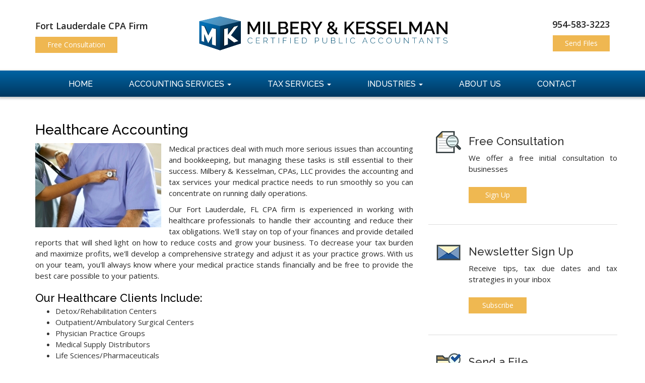

--- FILE ---
content_type: text/html; charset=UTF-8
request_url: https://www.mkcpafirm.com/healthcare-accounting.htm
body_size: 4159
content:
  <!doctype html>
  <html lang="en-US">
   <head>
    <meta charset="UTF-8">
        <title>Medical Practice Accounting Services | CPA firm in Fort Lauderdale FL</title>
    <meta name="keywords" content="medical practice accounting, healthcare accounting, practice management consulting, accountant for doctors in Fort Lauderdale, FL, CPA firm for dentists" />
    <meta name="description" content="Medical practice accounting for doctors and healthcare professionals. Contact Fort Lauderdale, FL CPA firm, Milbery & Kesselman, CPAs, LLC for a free consultation." />
    <meta name="viewport" content="width=device-width">

   <link rel="shortcut icon" type="image/png" href="favicon.png?v=1.01">
 
   <link rel="stylesheet" href="https://maxcdn.bootstrapcdn.com/bootstrap/3.3.5/css/bootstrap.min.css">
   <link rel="stylesheet" href="https://maxcdn.bootstrapcdn.com/font-awesome/4.7.0/css/font-awesome.min.css">
   <link href="https://fonts.googleapis.com/css?family=Open+Sans:400,400i,600" rel="stylesheet">
   <link href="https://fonts.googleapis.com/css?family=Raleway:400,500" rel="stylesheet">

    <link rel="stylesheet" type="text/css" href="css/animate.min.css">
    <link rel="stylesheet" type="text/css" href="/css/main314.css?v=2.07">
    <link rel="stylesheet" type="text/css" href="/site.css?v=2.07" />

   <script>
  (function(i,s,o,g,r,a,m){i['GoogleAnalyticsObject']=r;i[r]=i[r]||function(){
  (i[r].q=i[r].q||[]).push(arguments)},i[r].l=1*new Date();a=s.createElement(o),
  m=s.getElementsByTagName(o)[0];a.async=1;a.src=g;m.parentNode.insertBefore(a,m)
  })(window,document,'script','https://www.google-analytics.com/analytics.js','ga');
 
  ga('create', 'UA-98062653-1', 'auto');
  ga('send', 'pageview');
 
</script>
   </head>
   <body>
    <!-- begin(head_inner) -->
 <header> <!-- HEADER VERSION ONE - WIDGET ONE -->
  <div class="container">

   <div class="byf_row">
    <div class="row">
     <div class="col-md-3 hidden-sm hidden-xs">
      <div class="wrapper">
<p class="header-city">Fort Lauderdale CPA firm</p>
<a href="/consultation.htm" class="left-consultation-button">Free Consultation</a></div>  
     </div> <!-- end col-sm-3 -->
     <div class="col-md-6 col-xs-12">
      <a href="/index.htm"><img src="site_images/logo-v2.svg" class="img-responsive logo-alt" alt="Milbery & Kesselman, CPAs, LLC" data-fallback="site_images/logo-v2.png" /></a>   
     </div> <!-- end col-sm-6 -->
     <div class="col-md-3 hidden-sm hidden-xs">
      <div class="wrapper"><a href="tel:954-583-3223" class="phone-link-alt">954-583-3223</a> <a href="https://www.protectedxchange.com/mkcpafirm/login" target="_blank" class="right-consultation-button" rel="noopener noreferrer">Send Files</a></div>  
     </div>  <!-- end col-sm-3 -->
    </div> <!-- end row -->
   </div>

   <div class="byf_row">
    <div class="row">
     <div class="header-hidden">
<div class="visible-xs visible-sm text-center"><a href="tel:954-583-3223" class="phone-link-hidden hidden-xs">954-583-3223</a>
<p class="header-city-hidden">Fort Lauderdale CPA firm</p>
<a href="/consultation.htm" class="consultation-hidden">Free Consultation</a><a href="https://www.protectedxchange.com/mkcpafirm/login" target="_blank" class="consultation-hidden" rel="noopener noreferrer">Send Files</a></div>
</div>
    </div> <!-- end row -->
   </div>

  </div> <!-- end container -->
 </header> <!-- end the header -->

 <div class="byf_row">
   <nav class="navbar navbar-inverse" id = "topnav">
  <div class="container">
   <div class="navbar-header">
    <button type="button" class="navbar-toggle collapsed" data-toggle="collapse" data-target=".navbar-collapse">
     <span class="sr-only">Toggle navigation</span>
     <span class="icon-bar"></span>
     <span class="icon-bar"></span>
     <span class="icon-bar"></span>
    </button>
    <a class="navbar-brand visible-xs" href="tel:954-583-3223">954-583-3223</a>
   </div>
   <div class="navbar-collapse collapse">
    <ul class="nav navbar-nav">
         <li><a href="https://www.mkcpafirm.com/index.htm">Home</a></li>
         <li class="dropdown">
          <a href="#" class="dropdown-toggle" data-toggle="dropdown">Accounting Services<b class="caret"></b></a>
          <ul class="dropdown-menu" role="menu">
          <li><a href="https://www.mkcpafirm.com/auditing-and-assurance-services.htm">Audit and Assurance</a></li>
          <li><a href="https://www.mkcpafirm.com/business-and-financial-consulting.htm">Business Consulting</a></li>
          <li><a href="https://www.mkcpafirm.com/business-incorporation-services.htm">Incorporation Services</a></li>
          <li><a href="https://www.mkcpafirm.com/quickbooks-accounting.htm">QuickBooks Services</a></li>
          <li><a href="https://www.mkcpafirm.com/small-business-accounting-services.htm">Small Business Accounting</a></li>
          <li><a href="https://www.mkcpafirm.com/our-accounting-services.htm">All Accounting Services</a></li>
          </ul>
         </li>
         <li class="dropdown">
          <a href="#" class="dropdown-toggle" data-toggle="dropdown">Tax Services<b class="caret"></b></a>
          <ul class="dropdown-menu" role="menu">
          <li><a href="https://www.mkcpafirm.com/tax-planning-services.htm">Tax Planning</a></li>
          <li><a href="https://www.mkcpafirm.com/income-tax-preparation-services.htm">Tax Preparation</a></li>
          <li><a href="https://www.mkcpafirm.com/tax-services.htm">All Tax Services</a></li>
          </ul>
         </li>
         <li class="dropdown">
          <a href="#" class="dropdown-toggle" data-toggle="dropdown">Industries<b class="caret"></b></a>
          <ul class="dropdown-menu" role="menu">
          <li><a href="https://www.mkcpafirm.com/construction-accounting.htm">Construction</a></li>
          <li><a href="https://www.mkcpafirm.com/healthcare-accounting.htm">Healthcare</a></li>
          <li><a href="https://www.mkcpafirm.com/law-firm-accounting.htm">Law Firms</a></li>
          <li><a href="https://www.mkcpafirm.com/manufacturing-accounting.htm">Manufacturing</a></li>
          <li><a href="https://www.mkcpafirm.com/maritime-accounting-services.htm">Maritime</a></li>
          <li><a href="https://www.mkcpafirm.com/real-estate-accounting-services.htm">Real Estate</a></li>
          <li><a href="https://www.mkcpafirm.com/pos-retail-accounting-services.htm">Retail</a></li>
          <li><a href="https://www.mkcpafirm.com/industries-we-serve.htm">All Industries We Serve</a></li>
          </ul>
         </li>
         <li><a href="https://www.mkcpafirm.com/about-us.htm">About Us</a></li>
         <li><a href="https://www.mkcpafirm.com/contact.htm">Contact</a></li>
  
    </ul>
   </div><!-- end nav-collapse -->
  </div> <!-- end container -->
 </nav> <!-- end nav -->    
 </div>

 <!-- START PAGE CONTENT HERE -->
 <div class="container"> <!-- start wrapper container -->
  <div class="row"> <!-- start wrapper row -->
   <div id="content" class="col-xs-12 col-md-8">
<!-- end(head_inner) --><h1>Healthcare Accounting</h1>
<img style="float: left; margin-right: 15px;" src="site_images/medical.jpg?v=2" alt="Fort Lauderdale medical accountant" height="167" width="250" />
<p>Medical practices deal with much more serious issues than accounting and bookkeeping, but managing these tasks is still essential to their success. Milbery & Kesselman, CPAs, LLC provides the accounting and tax services your medical practice needs to run smoothly so you can concentrate on running daily operations.</p>
<p>Our Fort Lauderdale, FL CPA firm is experienced in working with healthcare professionals to handle their accounting and reduce their tax obligations. We'll stay on top of your finances and provide detailed reports that will shed light on how to reduce costs and grow your business. To decrease your tax burden and maximize profits, we'll develop a comprehensive strategy and adjust it as your practice grows. With us on your team, you'll always know where your medical practice stands financially and be free to provide the best care possible to your patients.</p>
<h2>Our Healthcare Clients Include:</h2>
<ul>
<li>Detox/Rehabilitation Centers</li>
<li>Outpatient/Ambulatory Surgical Centers</li>
<li>Physician Practice Groups</li>
<li>Medical Supply Distributors</li>
<li>Life Sciences/Pharmaceuticals</li>
</ul>
<div class="divider"></div>
<p>We're the remedy for all your accounting challenges! Call us at <strong>954-583-3223, ext. 101</strong> and ask for Jack Milbery now or request a <a href="consultation.htm">free initial consultation</a> online to find out how we can improve the financial health of your medical practice or detox rehabilitation center.</p><!-- begin(foot_inner) -->
   </div> <!-- end content div -->
   <div id="sidebar" class="col-xs-12 col-md-4"> <!-- start sidebar div -->
    <div class="byf_row">
     <div class="sidebar-section">
<div class="sidebar-icon"><img src="https://www.mkcpafirm.com/site_images/icon-consultation.jpg" alt="consultation" /></div>
<div class="sidebar-text">
<h3>Free Consultation</h3>
<p>We offer a free initial consultation to businesses</p>
<a href="/consultation.htm" class="sidebar-button">Sign Up</a></div>
</div>
    </div>
    <div class="byf_row">
     <div class="sidebar-section">
<div class="sidebar-icon"><img src="/site_images/icon-newsletter.jpg" alt="Newsletter" /></div>
<div class="sidebar-text">
<h3>Newsletter Sign Up</h3>
<p>Receive tips, tax due dates and tax strategies in your inbox</p>
<a href="/newsletter.htm" class="sidebar-button">Subscribe</a></div>
</div>
    </div>
    <div class="byf_row">
     <div class="sidebar-section">
<div class="sidebar-icon"><img src="/site_images/icon-file.jpg" alt="Send Files" /></div>
<div class="sidebar-text">
<h3>Send a File</h3>
<p>Use our secure file sharing tool to send files to our CPA firm</p>
<a href="https://www.protectedxchange.com/mkcpafirm/login" target="_blank" class="sidebar-button" rel="noopener noreferrer">Send Files</a></div>
</div>
    </div>
   </div> <!-- end sidebar div -->
  </div> <!-- end wrapper row -->
 </div> <!-- end wrapper container -->

 <footer>
  <div class="byf_row">
   <div id="footer-top">
    <div class="container">
     <div class="row">
      <div class="col-xs-12 col-sm-6 col-md-3 col-lg-3 footer-column column1">
       <h2>Accounting Services</h2>
<a href="/auditing-and-assurance-services.htm">Audit and Assurance</a><br /> <a href="/business-and-financial-consulting.htm">Business Consulting</a><br /> <a href="/business-incorporation-services.htm">Incorporation Services</a><br /> <a href="/quickbooks-accounting.htm">QuickBooks Services</a><br /> <a href="/small-business-accounting-services.htm">Small Business Accounting</a><br /> <a href="/our-accounting-services.htm">All Accounting Services</a>
       
      </div> <!-- end column1 -->
      <div class="col-xs-12 col-sm-6 col-md-3 col-lg-3 footer-column column2">
       <h2>Tax Services</h2>
<a href="/tax-planning-services.htm">Tax Planning</a><br /> <a href="/income-tax-preparation-services.htm">Tax Preparation</a><br /> <a href="/tax-services.htm">All Tax Services</a>
      </div> <!-- end column2 -->

      <div class = "visible-sm clear"></div>

      <div class="col-xs-12 col-sm-6 col-md-3 col-lg-3 footer-column column3">
       <h2>Industries</h2>
<a href="/construction-accounting.htm">Construction</a><br /><a href="/healthcare-accounting.htm">Healthcare</a><br /><a href="/law-firm-accounting.htm">Law Firms</a><br /> <a href="/manufacturing-accounting.htm">Manufacturing</a><br /> <a href="/maritime-accounting-services.htm">Maritime</a><br /> <a href="/real-estate-accounting-services.htm">Real Estate</a><br /> <a href="/pos-retail-accounting-services.htm">Retail</a><br /> <a href="/industries-we-serve.htm">All Industries We Serve</a>
      </div> <!-- end column3 -->

      <div class="col-xs-12 col-sm-6 col-md-3 col-lg-3 footer-column column4">
       <h2>Contact Us</h2>
<div class="footer-contact">
<p class="footer-site-name">Milbery & Kesselman, CPAs, LLC</p>
<p><i class="fa fa-home"></i>2800 W. State Road 84</p>
<p><i class="fa fa-th-large"></i>Suite 105</p>
<p><i class="fa fa-map-marker"></i>Fort Lauderdale, FL 33312</p>
<p><i class="fa fa-phone"></i>954-583-3223</p>
</div>
      </div> <!-- end column4 -->


   <div class="byf_row">
    <div class = "clearfix"></div>
         <div id="bottom-menu">
            <a href="https://www.mkcpafirm.com/index.htm">Home</a>
             <a href="https://www.mkcpafirm.com/about-us.htm">About Us</a>
             <a href="https://www.mkcpafirm.com/privacy.htm">Privacy</a>
             <a href="https://www.mkcpafirm.com/resources.htm">Resources</a>
             <a href="https://www.mkcpafirm.com/newsletter.htm">Newsletter</a>
             <a href="https://www.mkcpafirm.com/contact.htm">Contact</a>
           </div>


   </div>
     </div> <!-- end row -->
    </div> <!-- end container -->
   </div> <!-- end footer-top -->
  </div>
   <div id="footer-bottom">
   <div class = "container">
   <div class = "row">
    <div class="byf_row">
     <div id = "copyright">
              <p>© 2026 Milbery & Kesselman, CPAs, LLC

  <p><a href="http://websites.buildyourfirm.com/" rel="nofollow" target = "_blank">Accountant websites</a> designed by <a href="http://www.buildyourfirm.com/" rel="nofollow" target = "_blank">Build Your Firm</a>, providers of <a href="http://www.buildyourfirm.com/" rel="nofollow" target = "_blank">CPA and accounting marketing services</a>.</p>
            </div> <!-- end copyright -->
    </div>
    </div>
   </div>
  </div> <!-- end footer-bottom -->
 </footer> <!-- end footer -->  
<!-- end(foot_index) -->    <script src="https://cdnjs.cloudflare.com/ajax/libs/jquery/1.12.0/jquery.min.js"></script>
    <script src="https://cdnjs.cloudflare.com/ajax/libs/twitter-bootstrap/3.3.6/js/bootstrap.min.js"></script>
    <script src="https://cdnjs.cloudflare.com/ajax/libs/modernizr/2.8.3/modernizr.min.js"></script>
    <script src="https://cdnjs.cloudflare.com/ajax/libs/jquery-migrate/1.3.0/jquery-migrate.min.js"></script>
    <script src="https://cdnjs.cloudflare.com/ajax/libs/1000hz-bootstrap-validator/0.9.0/validator.min.js"></script>
    <script src="https://cdnjs.cloudflare.com/ajax/libs/jquery-validate/1.15.0/jquery.validate.min.js"></script>
    <script src="js/layout311-custom-scripts.js?v=3"></script>
    <script>
var google_tag_params = {
dynx_itemid: 'REPLACE_WITH_VALUE',
dynx_itemid2: 'REPLACE_WITH_VALUE',
dynx_pagetype: 'REPLACE_WITH_VALUE',
dynx_totalvalue: 'REPLACE_WITH_VALUE',
};
</script>

<script>
/* <![CDATA[ */
var google_conversion_id = 854233827;
var google_custom_params = window.google_tag_params;
var google_remarketing_only = true;
/* ]]> */
</script>
<script src="//www.googleadservices.com/pagead/conversion.js">
</script>
<noscript>
<div style="display:inline;">
<img height="1" width="1" style="border-style:none;" alt="" src="//googleads.g.doubleclick.net/pagead/viewthroughconversion/854233827/?guid=ON&script=0"/>
</div>
</noscript>

  <script>
    $("#myCarousel").carousel({
      interval: 3500
    });
</script>

<script src = "js/svg.js"></script>
<script src = "js/x-burger.js"></script>   <script defer src="https://static.cloudflareinsights.com/beacon.min.js/vcd15cbe7772f49c399c6a5babf22c1241717689176015" integrity="sha512-ZpsOmlRQV6y907TI0dKBHq9Md29nnaEIPlkf84rnaERnq6zvWvPUqr2ft8M1aS28oN72PdrCzSjY4U6VaAw1EQ==" data-cf-beacon='{"version":"2024.11.0","token":"524c769cee274caf84633b1620d147b2","r":1,"server_timing":{"name":{"cfCacheStatus":true,"cfEdge":true,"cfExtPri":true,"cfL4":true,"cfOrigin":true,"cfSpeedBrain":true},"location_startswith":null}}' crossorigin="anonymous"></script>
</body>
  </html>


--- FILE ---
content_type: text/css
request_url: https://www.mkcpafirm.com/css/main314.css?v=2.07
body_size: 5102
content:
/* - - - - - RESET CSS - - - - - */
html, body, div, span, applet, object, iframe, h1, h2, h3, h4, h5, h6, p, blockquote, pre, a, abbr, acronym, address, big, cite, code, del, dfn, em, img, ins, kbd, q, s, samp, small, strike, strong, sub, sup, tt, var, b, u, i, center, dl, dt, dd, ol, ul, li, fieldset, form, label, legend, table, caption, tbody, tfoot, thead, tr, th, td, article, aside, canvas, details, embed, figure, figcaption, footer, header, hgroup, menu, nav, output, ruby, section, summary, time, mark, audio, video {
  margin: 0;
  padding: 0;
  border: 0;
  font-size: 100%;
  font: inherit;
  vertical-align: baseline;
}

article, aside, details, figcaption, figure, footer, header, hgroup, menu, nav, section {
  display: block;
}

body {
  line-height: 1;
}

ol, ul {
  list-style: none;
}

blockquote, q {
  quotes: none;
}

blockquote:before, blockquote:after,
q:before, q:after {
  content: '';
  content: none;
}

table {
  border-collapse: collapse;
  border-spacing: 0;
}

/* - - - - - MISCELLANEOUS - - - - - */

textarea {
  resize:none;
}

.clear {
  clear:both;
}

.float-right {
  float:right;
}

.float-left {
  float:left;
}

.divider {
  display: block;
  margin: 5px auto 30px;
}

/* - - - - - TYPOGRAPHY - - - - - */

.center {
  text-align:center;
}

.bold {
  font-weight: 600;
}

strong {
  font-weight: 600 !important;
}

h1, h2, h3 {
  font-family: 'Raleway', sans-serif;
  font-weight:500;
  color: #000;
  margin-bottom: 10px;
}

h1 {
  font-size: 28px;
}

h2 {
  font-size: 22px;
  margin: 10px 0;
}

h3 {
  font-size: 20px;
}

p,
#content p {
  font-family: 'Open Sans', sans-serif;
  color: #272727;
  text-align: justify;
  padding: 10px 0;
}

p {
  font-size: 15px;
  line-height: 1.5;
}

#content p {
  font-size: 15px;
  line-height: 1.5;
  padding: 0 0 10px;
}

a {
  color: #DA0000;
  font-weight: 600;
  -webkit-transition: color .3s ease;
  -moz-transition: color .3s ease;
  -o-transition: color .3s ease;
  transition: color .3s ease;
}

a:focus,
a:hover {
  text-decoration:none;
  color: #900000;
}

h2 > a,
h3 > a {
  font-weight: 500;
}

/* - - - - - HEADER CSS - - - - - */

header {
  padding: 30px 0 15px;
}

.logo-image {
  margin: 0 auto;
}

.logo-alt {
  height: auto;
  margin: 0 auto;
  width: 500px;
}

.wrapper {
  margin-top: 8px;
}

.right-consultation-button,
.left-consultation-button,
.consultation-hidden {
  font-family: 'Open Sans', sans-serif;
  font-size: 14px;
  font-weight: 600;
  display: inline-block;
  background: #DA0000;
  color: #FFF;
  padding: 4px 24px;
  text-decoration:none;
  -webkit-transition: background .3s ease;
  -moz-transition: background .3s ease;
  -o-transition: background .3s ease;
  transition: background .3s ease;
}

.right-consultation-button {
  float:right;
  margin-bottom: 20px;
}

.left-consultation-button {
  float:none;
  margin: 0 0 20px;
}

.consultation-hidden {
  margin: 10px 0;
  margin-left: 50%;
  -webkit-transform: translateX(-50%);
  -ms-transform: translateX(-50%);
  transform: translateX(-50%);
}

.right-consultation-button:hover,
.left-consultation-button:hover,
.consultation-hidden:hover {
  text-decoration:none;
  color:#FFF;
  background: #900000;
}

.right-consultation-button:active,
.left-consultation-button:active,
.consultation-hidden:active {
  text-decoration:none;
  position:relative;
}

.header-city,
.header-city-hidden {
  font-family: 'Open Sans', sans-serif;
  font-size:14px;
  font-weight: 600;
  color: #232323;
  text-align: left;
  padding-top:2px;
  padding-bottom: 0;
}

.header-city-hidden {
  font-size:16px;
  text-align:center;
}

.phone-link,
.phone-link-alt,
.phone-link-hidden {
  font-family: 'Open Sans', sans-serif;
  font-weight: 600;
  font-size: 18px;
  color:#DA0000;
  display:block;
  margin: -2px 0 10px;
}

.phone-link,
.phone-link-alt {
  text-align:right;
}

.phone-link-hidden {
  text-align:center;
  margin-top: 0;
  margin-bottom:5px;
  padding-bottom: 0;
}

.phone-link:hover,
.phone-link-alt:hover {
  color: #900000;
  text-decoration: none;
}

.sm-icon {
  margin: 2px 5px;
}

.header-icon {
  display:inline-block;
  position:relative;
  border-radius:30px;
  background: #CCC;
  margin: 0 4px;
  padding:3px 1px 1px;
  -webkit-transition: background .3s ease;
  -moz-transition: background .3s ease;
  -o-transition: background .3s ease;
  transition: background .3s ease;
}

.header-icon:hover {
  background: #999;
}

/* - - - - - NAVIGATION MENU CSS - - - - - */

.navbar {
  border-radius: 0;
  min-height:20px;
  margin-bottom: 0;
}

.navbar-nav {
  float: none;
  margin: 0 auto;
  display: table;
}

.navbar-inverse {
  background-color: #000;
  border:none;
}

.navbar-inverse .navbar-brand {
  color:#FFF;
  font-size:18px;
  font-weight: 600;
  padding-left: 30px;
}

.navbar-inverse .navbar-toggle {
  border-color: transparent;
  margin-right: 25px;
}

.navbar-inverse .navbar-toggle:focus,
.navbar-inverse .navbar-toggle:hover {
  background: transparent;
}

.navbar-brand {
  display:none;
}

.navbar-inverse .navbar-brand:hover {
  color:#FFF;
}

.navbar-nav > li > a {
  font-family: 'Raleway', sans-serif;
  font-weight: 500;
  font-size: 16px;
  text-transform: uppercase;
  display: inline-block;
  line-height: 1;
  padding: 20px 20px 17px;
  -webkit-transition: all .3s ease;
  -moz-transition: all .3s ease;
  -o-transition: all .3s ease;
  transition: all .3s ease;
}

.navbar-inverse .navbar-nav>li>a {
  color: #FFF;
}

.navbar-inverse .navbar-nav > li > a:hover,
.navbar-inverse .navbar-nav > li > a:active,
.navbar-inverse .navbar-nav > .open > a,
.navbar-inverse .navbar-nav > .open > a:hover,
.navbar-inverse .navbar-nav > .open > a:focus {
  color: #DA0000;
}

.nav .open>a:focus,
.nav .open>a:hover {
  border-color: #888;
}

.dropdown-menu li a {
  color: #000;
  font-size: 15px;
  -webkit-transition: color 0s ease, background .3s ease;
  -moz-transition: color 0s ease, background .3s ease;
  -o-transition: color 0s ease, background .3s ease;
  transition: color 0s ease, background .3s ease;
}

.dropdown-menu > li > a:hover {
  background: #DA0000;
  color: #FFF;
}

/* - - - - - END NAVIGATION MENU - - - - - */

/* - - - - - START CAROUSEL CSS - - - - - */

.carousel-wrapper {
  max-width:1343px;
  width:90%;
  margin:22px auto 0;
}

.carousel-control {
  opacity: 1;
  width:5%;
}

/* Size and color of slider arrows */
.carousel-control .glyphicon-chevron-left,
.carousel-control .glyphicon-chevron-right {
  display:none;
  width: auto;
  height: 35px;
  font-size: 35px;
  color: #FFF;
}

.carousel-wrapper:hover .carousel-control .glyphicon-chevron-left,
.carousel-wrapper:hover .carousel-control .glyphicon-chevron-right {
  display:inline;
  z-index:100;
}

.carousel-control.left,
.carousel-control.right {
  background-image:none;
}

/* Slider arrow positioning */
.carousel-control .glyphicon-chevron-left {
  position:absolute;
  left: 50px;
}
.carousel-control .glyphicon-chevron-right {
  position:absolute;
  right: 50px;
}

.carousel {
  height:auto;
}

.carousel .item {
  max-height: 100%;
  background-color: #777;
}
.carousel-inner > .item > img {
  top: 0;
  left: 0;
  min-width: 40%;
  max-width: 100%;
  width: auto;
  margin-right:auto;
  margin-left:auto;
  height:auto;
}
/* - - - - - END CAROUSEL - - - - - */

/* - - - - - START CAROUSEL ANIMATION CSS - - - - - */

.carousel-caption {
  text-align:left;
  top:35%;
  -webkit-transform: translateY(-50%);
  -ms-transform: translateY(-50%);
  transform: translateY(-50%);
  left:7.5%;
  bottom:auto;
  right:auto;
  padding-top: 0;
  z-index:50;
  width:55%;
}

h3.carousel-heading {
  font-family: 'Raleway', sans-serif;
  font-size: 60px;
  line-height:70px;
  font-weight:500;
  -webkit-transition: all .3s ease;
  -moz-transition: all .3s ease;
  -o-transition: all .3s ease;
  transition: all .3s ease;
  color: #FFF;
  padding-bottom:50px;
  margin-top:30px;
}

a.carousel-button {
  font-family: 'Raleway', sans-serif;
  font-size: 24px;
  padding: 20px 24px;
  color:#FFF;
  font-weight:500;
  text-shadow:none;
  text-decoration:none;
  background: #DA0000;
  -webkit-transition: background .3s ease;
  -moz-transition: background .3s ease;
  -o-transition: background .3s ease;
  transition: background .3s ease;
  display: table-cell;
}

a.carousel-button:hover {
  background:#900000;
}

/* Animation delays */
.carousel-caption h3 {
  animation-delay: 1s;
}
.carousel-caption p {
  animation-delay: 1.25s;
}
.carousel-caption a {
  animation-delay: 1.25s;
}

/* - - - - - INTRO SECTION CSS - - - - - */

#intro-section {
  text-align:center;
  padding: 30px 0;
}

#intro-section h2 {
  font-size: 24px;
  padding: 12px 0;
  color:#000;
}

#intro-section p,
a.intro-button {
  font-family: 'Open Sans', sans-serif;
  font-size: 14px;
  text-align:center;
  color: #777;
  padding: 8px;
  line-height:24px;
}

a.intro-button {
  display: inline-block;
  padding: 8px 18px;
  margin-top: 16px;
  background: #FFF;
  color: #000;
  -webkit-box-shadow: 0 0 1px 1px rgba(220,220,220,1);
  -moz-box-shadow: 0 0 1px 1px rgba(220,220,220,1);
  box-shadow: 0 0 1px 1px rgba(220,220,220,1);
  border-radius: 2px;
  margin-bottom:15px;
}

a.intro-button:hover {
  background:#DA0000;
  color:#FFF;
  text-decoration:none;
}

/* - - - - - WELCOME SECTION CSS - - - - - */

#index-section {
  background:#FFF;
  padding:50px 15px;
  text-align:center;
}

#index-section h1 {
  padding-bottom:15px;
}

p.tagline {
  margin-bottom: 0; 
  text-align:center; 
  font-weight:600; 
  font-size:18px;
}

.consult-div {
  margin:50px auto 0;
}

.pipe { 
  padding: 0 10px; 
  font-size:25px;
}

.consult-div,
a.free-consultation {
  font-family: 'Open Sans', sans-serif;
  font-size:25px;
  color: #0063A3;
}

a.free-consultation:hover {
  text-decoration:none;
  color: #900000;
}

.welcome-phone-link  {
  font-family: 'Open Sans', sans-serif;
  font-weight: 600;
  font-size:24px;
  color: #DA0000;
  display:inline-block;
}

.welcome-phone-link:hover {
  color: #900000;
  text-decoration: none;
}

/* - - - - - SERVICES SECTION CSS - - - - - */

.services-holder { 
  background: url("../images/services-bg.png") repeat;
}

.service-mask {
  height: 10px;
  background: #FFF;
  position: relative;
  top: 10px;
}

.service-column {
  text-align: center;
  border-top: 10px solid #FFF;
  -webkit-transition: background .3s ease, border .3s ease;
  -moz-transition: background .3s ease, border .3s ease;
  -o-transition: background .3s ease, border .3s ease;
  transition: background .3s ease, border .3s ease;
}

.service-column:hover {
  border-top: 10px solid #272727;
  background: #FFF;
}

.service-column img { 
  margin: 55px auto 30px;
}

.service-column h2 {
  font-size: 22px;
  color: #000;
  margin-bottom: 24px;
}

.service-column p {
  margin-bottom:36px;
  color: #717171;
  font-size:15px;
  line-height: 1.5;
  text-align: center;
}

.service-column .service-button {
  background: #EFB851;
  color: #FFF;
  font-family: 'Open Sans', sans-serif;
  font-weight: 400;
  font-size: 15px;
  display: inline-block;
  padding: 5px 22px 6px;
  margin-bottom: 45px;
  -webkit-transition: background .3s ease;
  -moz-transition: background .3s ease;
  -o-transition: background .3s ease;
  transition: background .3s ease;
}

.service-column:hover .service-button {
  background: #DCA239;
}

/* - - - - - TAGLINE SECTION CSS - - - - - */

#about-our-team {
  width:100%;
  background: url("../images/about-our-team-bg.jpg")  no-repeat center center;
  -webkit-background-size: cover;
  -moz-background-size: cover;
  -o-background-size: cover;
  background-size: cover;
}

.no-gutter { 
  padding-left: 0; 
  padding-right: 0;
}

.holder {
  position: relative;
}

.box {
  background-color:rgba(0,0,0,0.75);
  padding: 40px;
  margin: 80px auto;
  display:block;
}

.box h3 {
  font-family: 'Raleway', sans-serif;
  font-weight:500;
  font-size: 35px;
  text-align:center;
  line-height: 1.2;
  text-align:left;
  opacity:1;
}

.red-top {
  color: #DA0000;
}

.white-top {
  color: #FFF;
}

.white-bottom {
  color: #FFF;
}

.box p {
  font-family: 'Open Sans', sans-serif;
  font-size: 15px;
  line-height: 1.5;
  color:#FFF;
  margin-top:20px;
  margin-bottom:26px;
  text-align:justify;
}

.box-button {
  font-family: 'Open Sans', sans-serif;
  font-size: 16px;
  padding: 10px 24px;
  color:#FFF;
  font-weight: 400;
  text-shadow:none;
  text-decoration:none;
  background: #DA0000;
  -webkit-transition: background .3s ease;
  -moz-transition: background .3s ease;
  -o-transition: background .3s ease;
  transition: background .3s ease;
  display:table-cell;
}

.box-button:hover {
  background: #900000;
  color:#FFF;
}

.white-overlay {
  background: rgba(255, 255, 255, 0.3);
  overflow: hidden;
  position: absolute;
  bottom: 0;
  left: 0;
  top: 0;
  right: 0;
}

/* - - - - - AFFILIATIONS SECTION CSS - - - - - */

#affiliations {
  background:#FFF;
  padding: 20px 0;
}

.affiliations-holder {
  text-align:center;
}

.affiliations-holder img {
  display: inline-block;
  height: auto;
  max-height: 120px;
  margin: 15px 35px;
  vertical-align: middle;
  max-width: 200px;
}

/* - - - - - CONSULTATION SECTION CSS - - - - - */

#consultation_index {
  background: #080808;
  padding: 40px 10px 40px;
}

#consultation_index h2,
#consultation_index p {
  font-weight: 500;
  font-size:30px;
  line-height:42px;
  color:#FFF;
  text-align:center;
}

#consultation_index p {
  font-weight: 400;
  font-size:17px;
  line-height:24px;
}

#consultation_index label {
  font-family: 'Open Sans', sans-serif;
  font-size:14px;
  color: #BBB;
  margin-bottom:5px;
}

#consultation_index form {
  margin-top: 30px;
}

.input-lg {
  height: 40px;
}

#consultation_index input[type="text"],
#consultation_index input[type="tel"],
#consultation_index input[type="email"],
#consultation_index textarea {
  font-family: 'Open Sans', sans-serif;
  font-size: 16px;
  font-weight:400;
  color:#FFF;
  background: #333;
  padding-right: 50px;
  border:1px solid #4B4B4B;
  border-radius:3px;
  position:relative;
  -webkit-transition: background .3s ease;
  -moz-transition: background .3s ease;
  -o-transition: background .3s ease;
  transition: background .3s ease;
}

#consultation_index input[type="text"]:focus,
#consultation_index input[type="tel"]:focus,
#consultation_index input[type="email"]:focus,
#consultation_index textarea:focus {
  box-shadow:none;
  border: 1px solid #626262;
  background: #383838;
}

#consultation_index textarea {
  padding: 10px 50px 10px 10px
}

.addTopMargin {
  margin-top:20px;
}

.consultation-submit {
  font-family: 'Open Sans', sans-serif;
  font-size: 16px;
  font-weight: 400;
  color:#FFF;
  background: #DA0000;
  margin-top: 30px;
  padding: 16px 27px;
  border: none;
  -webkit-transition: background .3s ease;
  -moz-transition: background .3s ease;
  -o-transition: background .3s ease;
  transition: background .3s ease;
}

.consultation-submit:hover {
  background:#900000;
}

.consultation-submit:active,
.consultation-submit:focus {
  outline: 0;
  -webkit-box-shadow: none;
  box-shadow: none;
}

.glyph-append {
  color: #9C9C9C;
  font-size: 18px;
  z-index: 50;
  position: absolute;
  top: 25px;
  right: 30px;
  width: 29px;
  padding: 6px 15px 6px 13px;
  border-left: 1px solid #9C9C9C;
}

/* - - - - - END CONSULTATION SECTION - - - - - */


/* - - - - - NEWSLETTER SECTION CSS - - - - - */

#newsletter {
  background: #DA0000;
  padding:60px 0 45px;
}

.newsletter-text {
  font-family: 'Raleway', sans-serif;
  font-weight:500;
  font-size: 30px;
  line-height:34px;
  color: #FFF;
  padding: 0;
  margin:20px 0 20px;
  text-align:center;
}

#newsletter input[type="email"] {
  font-family: 'Open Sans', sans-serif;
  font-size: 18px;
  font-weight: 400;
  color: #FFF;
  background: #900000;
  border: none;
  border-radius: 0;
  margin: 14px auto;
  -webkit-transition: background .3s ease;
  -moz-transition: background .3s ease;
  -o-transition: background .3s ease;
  transition: background .3s ease;
}

#newsletter input[type="email"]:focus {
  box-shadow: none;
  border: none;
}

.newsletter-submit {
  font-family: 'Open Sans', sans-serif;
  font-size: 16px;
  font-weight: 400;
  color:#FFF;
  background: #1B1B1b;
  border: none;
  border-radius: 0;
  box-shadow:none;
  padding: 14px 35px;
  margin: 14px auto;
  -webkit-transition: background .3s ease;
  -moz-transition: background .3s ease;
  -o-transition: background .3s ease;
  transition: background .3s ease;
}

.newsletter-submit:hover {
  background: #000;
}

.newsletter-submit:active,
.newsletter-submit:focus {
  outline: 0;
  -webkit-box-shadow: none;
  box-shadow: none;
  position:relative;
}

#newsletter ::-webkit-input-placeholder {
  color: #FFF;
  font-family: 'Open Sans', sans-serif;
  font-size: 16px;
  font-weight: 400;
}

#newsletter :-moz-placeholder {
  color: #FFF;
  font-family: 'Open Sans', sans-serif;
  font-size: 16px;
  font-weight: 400;
}

#newsletter ::-moz-placeholder {
  color: #FFF;
  font-family: 'Open Sans', sans-serif;
  font-size: 16px;
  font-weight: 400;
}

#newsletter :-ms-input-placeholder {
  color: #FFF;
  font-family: 'Open Sans', sans-serif;
  font-size: 16px;
  font-weight: 400;
}

.triangle-bg {
  background: #080808;
}

.triangle {
  width: 0;
  height: 0;
  border-style: solid;
  border-width: 0 150px 30px 150px;
  border-color: transparent transparent #DA0000 transparent;
  margin-left:50%;
  -webkit-transform: translateX(-50%);
  -ms-transform: translateX(-50%);
  transform: translateX(-50%);
  overflow: none;
}

/* - - - - - START CONTENT SECTION - - - - - */

#content {
  padding: 50px 15px 50px 15px;
}

/* Inner page H1 and H2 styling */
#content h1.page-title,
#content h2.heading {
  font-family: 'Raleway', sans-serif;
  font-weight:500;
  color: #333;
  text-align:left;
  padding: 0 0 25px;
}

#content h1.page-title { font-size: 36px;}
#content h2.heading { font-size:24px; }

#content h2.heading {
  padding: 10px 0 0;
}

/* Normal page copy styling */
#content p.page-text {
  font-family: 'Open Sans', sans-serif;
  font-weight:400;
  font-size:14px;
  line-height:21px;
  color:#272727;
  text-align:justify;
  padding: 10px 0;
}

#content img.content-image {
  margin: 0 auto 25px;
}

#content ul.list {
  list-style-type:disc;
  list-style-position: outside;
  margin: 10px 0 12px 30px;
  color: #DA0000;
}

#content .list p,
#content .list a {
  font-family: 'Open Sans', sans-serif;
  font-size:15px;
  line-height: 20px;
  padding:1px 0 2px;
}

/* list text color */
#content .list p {
  font-weight:400;
  color:#000;
}


#content .list a {
  font-weight:600;
  color:#DA0000;
}

#content .list a:hover {
  text-decoration:none;
  color:#900000;
}

/* - - - - - START SIDEBAR CSS - - - - - */

#sidebar {
  padding: 35px 0 50px 15px;
}

#sidebar h3 {
  font-family: 'Raleway', sans-serif;
  font-weight:500;
  font-size: 22px;
  line-height: 1.5;
  color: #333;
  padding: 17px 0 0;
}

#sidebar h3 > .fa {
  font-size: 20px;
  margin-right: 10px;
  width: 18px;
}

#sidebar h3 > .fa-paperclip {
  font-size: 22px;
}

.sidebar-section {
  padding-bottom: 42px;
  border-bottom: 1px solid #DDD;
}

#sidebar .byf_row:last-of-type .sidebar-section {
  border: 0;
}

.sidebar-section img {
  margin: 10px 0 15px
}

.sidebar-section p {
  margin-bottom: 15px;
  padding-top: 0;
  font-size:15px;
}

a.sidebar-button {
  font-family: 'Open Sans', sans-serif;
  font-size: 14px;
  font-weight: 400;
  color: #FFF;
  display: inline-block;
  padding: 4px 0;
  text-align: center;
  width: 115px;
  -webkit-transition: background .3s ease;
  -moz-transition: background .3s ease;
  -o-transition: background .3s ease;
  transition: background .3s ease;
}

a.sidebar-button:hover {
  text-decoration:none;
  background: #900000;
}

a.sidebar-button:active,
a.sidebar-button:focus {
  text-decoration:none;
  color: #FFF;
}

/* - - - - - FOOTER SECTION CSS - - - - - */

footer {
  background: #1A1A1A;
}

#footer-top {
  padding:45px 0 25px;
}

.footer-column {
  margin-bottom:25px;
  padding: 0 15px;
}

#footer-top h2 {
  font-family: 'Raleway', sans-serif;
  font-size: 22px;
  font-weight:500;
  color:#FFF;
  padding-bottom: 8px;
}

#footer-top p,
#footer-top a {
  font-size: 14px;
  color: #CCC;
  line-height:26px;
  text-align: left;
}

#footer-top p,
#footer-top a {
  font-family: 'Open Sans', sans-serif;
  font-weight: 400;
  line-height: 1.5;
  padding: 1px 0;
}

#footer-top a {
  display: inline-block;
}

#footer-top p.footer-site-name {
  font-size: 14px;
  font-weight:600;
  color: #C8C8C8;
  line-height: 1.3;
  margin-bottom: 2px;
}

#footer-top a:hover {
  text-decoration:none;
  color: #DA0000;
}

#footer-top i {
  margin-right: 10px;
  font-size: 15px;
  color: #CCC;
  line-height: 26px;
  width: 12px;
}

#footer-bottom {
  background: #000;
  padding: 25px 10px 20px;
}

.footer-contact p { 
  padding: 0 0 4px;
}

#bottom-menu {
  padding: 15px 15px 0;
}

#bottom-menu a {
  font-family: 'Open Sans', sans-serif;
  font-size: 13px;
  font-weight: 400;
  margin: 0 40px 5px 0;
  color: #CCC;
  display:inline-block;
}

#bottom-menu a:hover {
  color:#DA0000;
  text-decoration:none;
}

#copyright {
  padding: 0 15px;
}

#copyright p {
  font-family: 'Open Sans', sans-serif;
  font-size: 13px;
  color: #CCC;
  line-height: 1.5;
  padding: 0;
}

#copyright p:first-of-type {
  padding: 0 0 8px;
}

#copyright a {
  font-family: 'Open Sans', sans-serif;
  font-size: 13px;
  color: #DA0000;
}

#copyright a:hover {
  color: #900000;
  text-decoration:none;
}

.byf-logo {
  display: none;
}

.icon-container {
  margin-top: 16px;
}

.social-media-icon {
  margin: 0 7px;
}

.sm-icon-holder {
  display:inline-block;
  position:relative;
  background: #777;
  margin: 0 4px;
  padding: 1px 0;
  -webkit-transition: background .3s ease;
  -moz-transition: background .3s ease;
  -o-transition: background .3s ease;
  transition: background .3s ease;
}

.sm-icon-holder:hover {
  background:#FFF;
}


/* - - - - - - - - - - START MEDIA QUERIES - - - - - - - - - - */

@media (max-width: 1225px) {

  .navbar-nav>li>a {
    font-size: 14px;
    padding: 20px 18px 17px;
  }

}

@media (max-width: 1199px) {

  .carousel {
    margin-bottom:50px;
  }

  #intro-section {
    padding-top: 0;
    margin-top: 0;
  }

  h3.carousel-heading {
    font-size: 45px;
    line-height:50px;
  }

  p.carousel-text {
    font-size: 16px;
    line-height:20px;
    margin:25px 0 40px;
  }

  a.carousel-button {
    font-size: 16px;
    padding:14px 18px;
  }

  .carousel-control .glyphicon-chevron-left,
  .carousel-control .glyphicon-chevron-right {
    width: auto;
    height: 45px;
    font-size: 35px;
  }

  .carousel-control .glyphicon-chevron-left {
    left: 35px;
  }

  .carousel-control .glyphicon-chevron-right {
    right: 35px;
  }

  .pa-content i {
    font-size: 24px;
  }

}


@media (max-width:1015px) {

  .navbar-nav>li>a {
    font-size: 13px;
    padding: 20px 12px 17px;
  }
}


@media (max-width: 991px) {

  h3.carousel-heading {
    font-size: 35px;
    line-height:40px;
  }

  p.carousel-text {
    font-size: 14px;
    line-height:18px;
    margin:20px 0 30px;
  }

  a.carousel-button {
    font-size: 14px;
    padding:12px 16px;
  }

  .carousel-control .glyphicon-chevron-left,
  .carousel-control .glyphicon-chevron-right {
    width: auto;
    height: 35px;
    font-size: 35px;
  }

  .carousel-control .glyphicon-chevron-left {
    left: 30px;
  }

  .carousel-control .glyphicon-chevron-right {
    right: 35px;
  }

  .carousel {
    margin-bottom:30px;
  }

  .service-column { border-color: transparent; }

  #intro-section {
    padding-top: 0;
    margin-top: 0;
  }

  #content {
    padding: 50px 25px 30px;
  }

  #sidebar {
    padding: 0 30px 40px 30px;
  }

  .box h3 {
    font-size:35px;
    line-height:50px;
  }

  .box p { margin-top: 10px; }

  .pa-content i {
    font-size: 35px;
  }

  #footer-top {
    padding: 45px 20px 25px;
  }

  #footer-bottom {
    background: #000;
    padding: 25px 20px;
  }
}

@media (max-width: 767px) {

  #sidebar {
    padding: 0 15px 40px;
  }

  .navbar-nav {
    display: block;
  }

  .navbar-inverse .navbar-nav>li>a {
    color: #333;
  }

  .carousel {
    margin-bottom: 0;
  }

  .header-right {
    text-align: center;
  }

  .logo-image {
    display: inline-block;
  }

  .header-city-hidden {
    margin-top: 20px;
  }

  .intro-box {
    margin-bottom: 15px;
  }

  .service-column {
    border-color: #FFF;
    padding: 0 15px;
  }

  #newsletter {
    padding: 35px 0px;
  }

  #consultation_index {
    padding: 30px 0 45px;
  }

  #affiliations {
    padding: 20px 0;
  }

  #footer-top {
    padding: 35px 0;
  }

  #content {
    padding-bottom: 20px;
  }

  .pipe {
    display: none;
  }

  .welcome-phone-link {
    display: block;
    margin-top: 15px;
  }

  h3.carousel-heading {
    font-size: 25px;
    line-height: 25px;
    margin-bottom: 25px;
  }

  p.carousel-text {
    display: none;
  }

  a.carousel-button {
    font-size: 14px;
    padding: 10px 12px;
  }

  h2.overlay-text {
    font-size: 40px;
    line-height: 44px;
  }
  .pa-content i {
    font-size: 45px;
  }

  .no-gutter {
    padding-left: 15px;
    padding-right: 15px;
  }

  .box {
    padding: 25px;
  }

  .box h3 {
    font-size: 35px;
    line-height: 40px;
  }

  .carousel-wrapper:hover .carousel-control .glyphicon-chevron-left,
  .carousel-wrapper:hover .carousel-control .glyphicon-chevron-right {
    display:none;
  }

  .navbar-nav {
    width:100%;
  }

  .navbar-nav>li>a {
    font-size: 16px;
    padding: 20px;
  }

  .navbar-nav>li>a,
  .navbar-nav>li:last-child {
    border:none;
    width: 100%;
  }

  .dropdown-menu {
    background: #000;
    position:relative;
  }

  .nav li {
    text-align: center;
  }

  .navbar-inverse .navbar-collapse,
  .navbar-inverse .navbar-form {
    background: #FFF;
  }

  .navbar-inverse .navbar-nav .open .dropdown-menu>li>a {
    text-align: center;
    color: #333;
  }

  ul.nav li.dropdown > ul.dropdown-menu {
    width:100%;
    text-align: center;
  }

  ul.nav li.dropdown > ul.dropdown-menu li a:hover {
    background: #272727;
  }

  ul.nav li.dropdown:hover > ul.dropdown-menu li a:hover {
    color: #FFF;
    background: #DA0000;
  }

  .navbar-inverse .navbar-nav > .open > a,
  .navbar-inverse .navbar-nav > .open > a:focus,
  .navbar-inverse .navbar-nav > .open > a:hover {
    background: transparent;
  }

  #bottom-menu {
    padding: 0 15px;
  }

  #copyright {
    padding: 0;
  }

  .footer-column {
    padding: 0 15px;
  }

}

@media (max-width: 767px) {
  .navbar-brand {
    display:block;
  }
}

@media (max-width: 480px) {

  h3.carousel-heading,
  p.carousel-text,
  a.carousel-button {
    display:none;
  }

  h2.overlay-text {
    font-size: 30px;
  }


  .pa-content i {
    font-size: 35px;
  }

  .box h3 {
    font-size:30px;
    line-height: 32px;
  }

}


/*
- - - - - COLOR REPLACEMENT - RED (#DA0000) - - - - -

a, .phone-link, .phone-link-alt, .phone-link-hidden,
.welcome-phone-link, #content ul.list, #content .list a,
#footer-top a:hover, #bottom-menu a:hover, #copyright a,
.red-top, .navbar-inverse .navbar-nav > li > a:hover,
.navbar-inverse .navbar-nav>li>a:active,
.navbar-inverse .navbar-nav > .open > a,
.navbar-inverse .navbar-nav > .open > a:hover,
.navbar-inverse .navbar-nav > .open > a:focus {
  color: blue;
}

.right-consultation-button, .left-consultation-button,
.consultation-hidden, ul.nav li.dropdown:hover > ul.dropdown-menu li a:hover,
.dropdown-menu > li > a:hover, a.carousel-button, a.intro-button:hover,
.box-button, .consultation-submit, #newsletter, a.sidebar-button,
ul.nav li.dropdown:hover > ul.dropdown-menu li a:hover {
  background: blue;
}

.triangle {
  border-color: transparent transparent blue transparent;
}

*/
/*
- - - - - COLOR REPLACEMENT - DARK RED HOVER (#900000) - - - - -

a:focus, a:hover,
.phone-link:hover, .phone-link-alt:hover, a.free-consultation:hover,
.welcome-phone-link:hover, #content .list a:hover, #copyright a:hover {
  color: purple;
}

a.sidebar-button:hover, a.carousel-button:hover,
.right-consultation-button:hover, .left-consultation-button:hover,
.consultation-hidden:hover, .box-button:hover, .consultation-submit:hover,
#newsletter input[type="email"] {
  background: purple;
}

*/

/* = = = = = = = = = =  END MAIN314.CSS = = = = = = = = = = */

--- FILE ---
content_type: text/css
request_url: https://www.mkcpafirm.com/site.css?v=2.07
body_size: 3649
content:
/* - - - - - - - - - - - - - - - - - - - - - - - - - - - - - - - - 
   THEME COLORS
- - - - - - - - - - - - - - - - - - - - - - - - - - - - - - - - - 

Light Blue: #4C8EB9;
Med Blue:  #0063A3;
Dark Blue:  #00375F;

Gold: #EFB751;
Gold hover: #DCA239;

- - - - - - - - - - - - - - - - - - - - - - - - - - - - - - - - - 
   SIDEBAR
- - - - - - - - - - - - - - - - - - - - - - - - - - - - - - - - -  */

.sidebar-section {
  display: table;
  padding-top: 20px;
}

.sidebar-icon {
  display: table-cell;
  text-align: center;
  vertical-align: top;
  width: 80px;
}

.sidebar-icon img {
  width: 50px;
}

.sidebar-text {
  display: table-cell;
  padding-top: 0;
  vertical-align: middle;
}

/* - - - - - - - - - - - - - - - - - - - - - - - - - - - - - - - - -
   GET STARTED SECTION
- - - - - - - - - - - - - - - - - - - - - - - - - - - - - - - - - */

.flex-row {
  display: -webkit-box;
  display: -webkit-flex;
  display: -ms-flexbox;
  display: flex;
  -webkit-flex-wrap: wrap;
  -ms-flex-wrap: wrap;
  flex-wrap: wrap;
}

.flex-row:before,
.flex-row:after {
  content: normal;
}

#get-started {
  background: #F9FAFF;
  border-bottom: 1px solid #F2F2F2;
  padding: 25px 0;
}

#get-started .row > div[class*="col-"]:last-of-type {
  border-left: 1px solid #AAA;
}

#get-started p {
  padding: 10px 15px 10px 0;
}

#get-started .box-button {
  line-height: 1.4;
  margin: 0 0 0 20px;
  position: absolute;
  top: 50%;
  -webkit-transform: translateY(-50%);
  -moz-transform: translateY(-50%);
  -ms-transform: translateY(-50%);
  -o-transform: translateY(-50%);
  transform: translateY(-50%);
}

#get-started a:hover {
  background: #DCA239;
  color: #FFF;
}

/* - - - - - - - - - - - - - - - - - - - - - - - - - - - - - - - - 
   MISCELLANEOUS
- - - - - - - - - - - - - - - - - - - - - - - - - - - - - - - - -  */

* a:active,
* a:focus {
    color: #FFF;
  }

body {
  -ms-overflow-style: scrollbar;
  font-family: 'Open Sans', sans-serif;
  line-height: 24px;
  overflow-x: hidden;
}

#contactForm a, 
#consultation a, 
.newsletter_form a {
  font-size: 14px;
}

.header-hidden {
  text-align: center;
}

.header-hidden img {
  margin: 15px auto 10px;
  padding: 0 30px;
}

#testimonials h2 {
  margin-bottom: 12px;
}

#testimonials img {
  float: left;
  margin-right: 10px;
  position: relative;
  top: 4px;
}

#testimonials p + p {
  font-style: italic;
  margin-top: -6px;
  margin-bottom: 10px;
}

#testimonials p + p:before {
  content: "- ";
}

.qb-section {
  padding: 10px 0;
}

#content .qb-section:not(:last-of-type) p {
  min-height: 130px;
}

.review-holder {
  text-align: center;
}

.review-holder img {
  display: inline-block;
  margin: 8px;
  max-width: 150px;
}

::selection {
  background: #0063A3;
  color:#FFF;
}

::-moz-selection {
  background: #0063A3;
  color: #FFF;
}

label,
.form-control {
  font-family: 'Open Sans', sans-serif;
}

.form-control:focus {
  border-color: #EFB851;
  -webkit-box-shadow: inset 0 1px 1px rgba(0,0,0,0.075),0 0 8px rgba(255,138,0,.85);
  box-shadow: inset 0 1px 1px rgba(0,0,0,0.075),0 0 8px rgba(255,138,0,.85);
}

.qb-holder {
  text-align:center;
}

.qb-holder img {
  display: inline-block;
  margin: 5px;
  height: auto;
  width: 90px;
}

.glyph-append {
  top: 35px;
}

.sm-icon {
  margin: 0 6px;
}

sup {
  top: -0.7em;
  font-size: 18px !important;
}

.ul-mover {
  left: 25px !important;
  list-style-position: outside !important;
  position: relative !important;
}

/* - - - - - - - - - - - - - - - - - - - - - - - - - - - - - - - - 
   TYPOGRAPHY
- - - - - - - - - - - - - - - - - - - - - - - - - - - - - - - - - */

p,
#content p { 
  text-align:justify; 
  margin-bottom: 0;
}

a {
  color: #0063A3;
  -webkit-transition: color .3s ease;
  -moz-transition: color .3s ease;
  -o-transition: color .3s ease;
  transition: color .3s ease;
}

a:hover {
  color: #00355A;
  text-decoration:none;
}

ul {
  font-family: 'Open Sans', sans-serif;
  font-size: 15px;
  line-height: 1.5;
  list-style: initial;
  list-style-position: outside;
  padding-left: 40px;
  margin-bottom: 15px;
  text-align: left;
}

h1 {
  line-height: 1.15;
}

h2 {
  margin: 10px 0 2px;
  line-height: 1.2;
}

h3 {
  font-size: 17px;
  margin-bottom: 5px;
}

.bio-head {
  color: #002B4D;
  font-size: 18px;
  margin-top: 10px;
}

.sub-head {
  color: #666;
  font-size: 16px;
  margin: -6px 0 6px;
}

h2 + h3 {
  margin-top:18px;
}

h3 > a {
  margin-bottom: 3px;
  display: inline-block;
}

.verify {
  font-weight: 400 !important;
}

/* - - - - - - - - - - - - - - - - - - - - - - - - - - - - - - - - 
   HEADER (LOGO, ETC)
- - - - - - - - - - - - - - - - - - - - - - - - - - - - - - - - - */

.right-consultation-button, 
.left-consultation-button, 
.consultation-hidden {
  background: #EFB751;
  color: #FFF;
}

.right-consultation-button:hover, 
.left-consultation-button:hover, 
.consultation-hidden:hover {
  background: #DCA239;
}

.phone-link, 
.phone-link-alt, 
.phone-link-hidden {
  color: #232323;
}

.phone-link:hover, 
.phone-link-alt:hover, 
.phone-link-hidden:hover {
  color: #00365C;
}

.phone-link-hidden {
  margin-top: 15px;
}

.right-consultation-button, 
.left-consultation-button, 
.consultation-hidden {
  font-size: 14px;
  font-weight: 400;
}

.client-img {
  margin: 10px 0 15px;
}

.header-city,
.header-city-hidden {
  font-size: 18px;
}

.header-city {
  padding-top: 0;
  margin: 2px 0 8px;
  text-transform: capitalize;
}

.consultation-hidden {
  margin-left: initial;
  -webkit-transform: initial;
  -ms-transform: initial;
  transform: initial;
}

/* - - - - - - - - - - - - - - - - - - - - - - - - - - - - - - - - 
   NAV MENU
- - - - - - - - - - - - - - - - - - - - - - - - - - - - - - - - - */

.navbar-inverse .navbar-collapse, 
.navbar-inverse .navbar-form {
  padding: 0;
}

.navbar-inverse {
background: #0063A3; /* Old browsers */
background: -moz-linear-gradient(top, #0063A3 0%, #00375F 100%); /* FF3.6-15 */
background: -webkit-linear-gradient(top, #0063A3 0%,#00375F 100%); /* Chrome10-25,Safari5.1-6 */
background: linear-gradient(to bottom, #0063A3 0%,#00375F 100%); /* W3C, IE10+, FF16+, Chrome26+, Opera12+, Safari7+ */
filter: progid:DXImageTransform.Microsoft.gradient( startColorstr='#0063a3', endColorstr='#00375f',GradientType=0 ); /* IE6-9 */
  box-shadow: 0 2px 4px 2px rgba(0,0,0,.2);
  z-index: 100;
}

.navbar-nav>li>a {
  padding: 19px 36px 17px;
}

.navbar-inverse .navbar-nav>li>a:hover, 
.navbar-inverse .navbar-nav>li>a:active, 
.navbar-inverse .navbar-nav > .open > a, 
.navbar-inverse .navbar-nav > .open > a:hover, 
.navbar-inverse .navbar-nav > .open > a:focus {
  color: #FFF;
  background: #0067A9;
}

.dropdown-menu,
ul.nav li.dropdown:hover > ul.dropdown-menu li a {
  font-size: 15px;
}

.dropdown-menu>li>a:hover,
ul.nav li.dropdown:hover > ul.dropdown-menu li a:hover {
  background: #EAEAEA;
  color: #262626;
}

ul.nav li.dropdown > ul.dropdown-menu {
  width: auto;
}

.dropdown-menu>li>a {
  font-family: 'Raleway', sans-serif;
  padding: 5px 20px;
}

.dropdown-menu {
  padding: 5px 0 2px;
  top: 98%;
}

.caret {
  margin-left: 6px;
}

.navbar-nav > li:not(:nth-of-type(5)) .dropdown-menu {
  padding: 5px 0 2px;
}

.navbar-nav > li:not(:nth-of-type(5)) .dropdown-menu li:last-of-type {
  border-top: 1px solid #E5E5E5;
  margin-top: 3px;
}

.navbar-nav > li:not(:nth-of-type(5)) .dropdown-menu li:last-of-type a {
  margin: 3px 0 1px;
}

@media (max-width: 767px) {

.navbar-nav > li:not(:nth-of-type(5)) .dropdown-menu {
    padding: 5px 0;
  }

.navbar-nav > li:not(:nth-of-type(5)) .dropdown-menu li:last-of-type {
    border-top: 0;
    margin-top: 0;
  }

.navbar-nav > li:not(:nth-of-type(5)) .dropdown-menu li:last-of-type a {
    margin: 0;
  }

}

/* - - - - - - - - - - - - - - - - - - - - - - - - - - - - - - - - 
   CAROUSEL OR HEADER IMAGE
- - - - - - - - - - - - - - - - - - - - - - - - - - - - - - - - - */

#myCarousel {
  overflow-x: hidden;
}

#myCarousel .carousel-control.left,
#myCarousel .carousel-control.right {
  background-image: none;
  opacity: 1;
}

#myCarousel .carousel-control .glyphicon-chevron-left,
#myCarousel .carousel-control .glyphicon-chevron-right {
  color: #FFF;
  display: block;
  font-size: 20px;
  opacity: 0;
  top: 50%;
  -webkit-transition: all .3s ease;
  -moz-transition: all .3s ease;
  -o-transition: all .3s ease;
  transition: all .3s ease;
}

#myCarousel .carousel-control .glyphicon-chevron-left {
  left: -20px;
}

#myCarousel:hover .glyphicon-chevron-left {
  left: 50px;
  opacity: 1 !important;
}

#myCarousel .carousel-control .glyphicon-chevron-right {
  right: -20px;
}

#myCarousel:hover .glyphicon-chevron-right {
  opacity: 1 !important;
  right: 55px;
}

.carousel-inner>.item>img, 
.carousel-inner>.item>a>img {
  line-height: 1;
  width: 100%;
}

/* - - - - - - - - - - - - - - - - - - - - - - - - - - - - - - - - 
   BUTTONS
- - - - - - - - - - - - - - - - - - - - - - - - - - - - - - - - - */

.btn,
.btn-primary,
.btn-default {
  margin-top: 0;
  font-family: 'Open Sans', sans-serif;
  font-size: 14px;
  color: #FFF;
  font-weight: 400;
  background: #EFB951;
  padding: 6px 24px;
  -webkit-transition: background .3s ease;
  -moz-transition: background .3s ease;
  -o-transition: background .3s ease;
  transition: background .3s ease;
  outline: 0;
  text-shadow: none;
  box-shadow: none;
  text-transform: none;
  border-radius: 0;
  border: 0;
}

.btn:hover,
.btn-primary:hover,
.btn-default:hover {
  background: #DCA239;
  color: #FFF;
  text-decoration:none;
}

.btn:active, .btn:focus,
.btn-primary:active, .btn-primary:focus, 
.btn-default:active, .btn-default:focus {
  position:relative;
  top:1px;
} 

/* - - - - - - - - - - - - - - - - - - - - - - - - - - - - - - - - 
   HOME PAGE
- - - - - - - - - - - - - - - - - - - - - - - - - - - - - - - - - */

#index-section {
  padding: 30px 15px 45px;
}

#index-section h1 {
  padding-bottom: 5px;
  text-transform: capitalize;
}

#index-section h1 > span {
  text-transform: none;
}

#index-section p {
  margin-bottom: 0;
}

.consult-div {
  margin: 30px auto 0;
}

.welcome-phone-link {
  color: #0063A3;
}

a.free-consultation:hover,
.welcome-phone-link:hover {
  color: #00365C;
}

/* - - - - - - - - - - - - - - - - - - - - - - - - - - - - - - - - 
   HOME PAGE SECTIONS
- - - - - - - - - - - - - - - - - - - - - - - - - - - - - - - - - */

.services-holder {
  background: #F9FAFF;
}

.service-column:hover {
  border-top: 10px solid #22345a;
}

.service-column h2 {
  margin-bottom: 5px;
}

.service-column p {
  font-family: 'Open Sans', sans-serif;
  font-weight: 400;
}

.service-column img {
  margin: 45px auto 30px;
}

#about-our-team {
  background: url("site_images/about-our-team.jpg") no-repeat center top;
  -webkit-background-size: cover;
  -moz-background-size: cover;
  -o-background-size: cover;
  background-size: cover;
  background-attachment: fixed;
}

.box {
  background: rgba(22, 27, 38, 0.75);
}

.red-top {
  color: #4C90BC;
}

.box-button {
  background: #EFB751;
}

.box-button:hover {
  background: #DCA239;
}

.newsletter-submit {
  padding: 8px 35px;
}

.consultation-submit {
  background: #EFB751;
}

.consultation-submit:hover {
  background: #DCA239;
}

.newsletter-submit {
  background: #EFB751;
}

.newsletter-submit:hover {
  background: #DCA239;
}

#newsletter {
  background: #0064A4;
}

#newsletter .col-lg-3 {
  padding: 0 15px;
}

#newsletter input[type="email"],
#newsletter input[type="email"]:focus {
  background: #004B7A;
}

.triangle {
  border-color: transparent transparent #0064A4 transparent;
}

/* - - - - - - - - - - - - - - - - - - - - - - - - - - - - - - - - 
   SIDEBAR
- - - - - - - - - - - - - - - - - - - - - - - - - - - - - - - - - */

a.sidebar-button {
  background: #EFB851;
}

a.sidebar-button:hover {
  background: #DCA239;
  color: #FFF;
}


/* - - - - - - - - - - - - - - - - - - - - - - - - - - - - - - - - 
   FOOTER
- - - - - - - - - - - - - - - - - - - - - - - - - - - - - - - - - */

footer {
  background: #080808;
}

#footer-top a:hover,
#bottom-menu a:hover {
  color: #FFF;
}

#copyright a {
  color: #CCC;
  font-weight: 400;
}

#copyright a:hover {
  color: #FFF;
}

/* - - - - - - - - - - - - - - - - - - - - - - - - - - - - - - - - 
   DON'T TOUCH
- - - - - - - - - - - - - - - - - - - - - - - - - - - - - - - - - */

.divider {    
  background: #CCC;
  display: block; 
  height: 1px; 
  margin: 24px 0 10px;
  max-width: 100%;
  width: 210px;
}

body {
  overflow-x: hidden;
  -ms-overflow-style: scrollbar;
  text-rendering: optimizeLegibility;
  -webkit-font-smoothing: antialiased;
}

a:active, a:focus {
  outline: 0;
}

input:-webkit-autofill,
input:-webkit-autofill:focus {
  -webkit-box-shadow: 0 0 0px 1000px white inset;
}

.navbar .caret { 
  margin-left: 6px; 
}

.list-group {
  margin-top: 20px;
}

.error,
.errors {
  background-color: #FFFFFF !important;
  border: 1px solid #FF0000 !important;
  border-radius: 3px;
  color: #FF0000 !important;
  font-family: 'Open Sans', sans-serif !important;
  font-size: 14px;
  font-weight: 600 !important;
  margin-bottom: 20px !important;
  margin-top: 0px !important;
  padding: 13px 10px 12px 10px !important;
}

.error p,
.errors p {
  font-size: 14px;
  padding-bottom: 0;
}

.error ul,
.errors ul {
  font-weight: 400 !important;
  list-style-position: inside;
  margin-bottom: 0;
  margin-top: 8px;
  padding-left: 10px;
}

textarea { 
  resize: vertical; 
}

.add-shadow {
  position: relative;
  z-index: 99999;
  -webkit-box-shadow: 0 3px 5px rgba(0,0,0,0.1);
  box-shadow: 0 3px 5px rgba(0,0,0,0.1);
}

.resourcestrick > h1,
.resourcestrick > h3 {
  padding-bottom: 0 !important;
}

.resourcestrick > h1 + br,
.resourcestrick > h3 + br {
  display: none;
}

.resourcestrick > .resourcefix:first-of-type {
  margin-top: 0;
}

.resourcefix { 
  font-size: 20px;
  margin: 20px 0 2px;
}

.resourcefix + br {
  display: none;
}

table td {
  font-family: 'Open Sans', sans-serif;
  font-size: 15px;
  line-height: 1.2;
}

.resourcestrick .resourcefix:first-of-type {
  margin-top: 0;
}

.resourcestrick br:first-of-type {
  display: none;
}

label,
.form-control {
  font-family: 'Open Sans', sans-serif;
}

label {
  font-size: 14px;
  font-weight: 400;
}

.verify {
  display: none;
}

.consultation_form .verification .col-xs-12 {
  padding: 5px 15px !important;
}

#consultation label {
  margin-bottom: 5px;
}

#consultation .form-group:not(:nth-of-type(8)):not(:nth-of-type(9)) label {
  display: none;
}

#consultation textarea.form-control {
  height: 115px;
}

.newsletter_form > form {
  font-family: 'Open Sans', sans-serif;
  font-size: 14px;
}

#contactaddress {
  padding: 0;
}

#contactForm a, 
#consultation a, 
.newsletter_form a {
  font-size: 12px;
}

.consultation_form .col-xs-12.col-sm-4.text-center {
  text-align: left;
  width: 25%;
}

@media (max-width: 767px) {
  .consultation_form .col-xs-12.col-sm-4.text-center {
    width: 100%;
  }
}

.newsletter_form label {
  font-weight: 400;
  text-align: right;
}

.newsletter_form .fsd + .form-group > label {
  margin-top: -5px;
}

@media (max-width: 991px) {
  .newsletter_form label {
    margin-bottom: 4px;
    text-align: left !important;
  }

  #captcha {
    margin: 10px 0 0;
  }

  .newsletter_form a {
    display: inline-block;
    margin-bottom: 10px;
  }

}

.img-holder {
  text-align: center;
}

.img-holder img {
  display: inline-block;
}

#captcha {
  border: none !important;
}

.verification .col-xs-12 {
  padding: 5px 15px !important;
}

/* - - - - - - - - - - - - - - - - - - - - - - - - - - - - - - - - 
   TAX CENTER
- - - - - - - - - - - - - - - - - - - - - - - - - - - - - - - - - */

img[src="images/bullet_tax_center.jpg"] {
  margin-bottom: 18px;
}

img[src="images/bullet_download_tax_forms.jpg"],
img[src="images/bullet_record_retention.jpg"],
img[src="images/bullet_tax_organizer.jpg"],
img[src="images/bullet_tax_rates.jpg"],
img[src="images/bullet_tax_tips.jpg"],
img[src="images/bullet_tax_calculators.jpg"] {
  margin-top:20px;
}

img[src="images/bullet_track_tax_refund.jpg"] {
  margin-top: -20px;
}


/* - - - - - - - - - - - - - - - - - - - - - - - - - - - - - - - - 
   MEDIA QUERIES
- - - - - - - - - - - - - - - - - - - - - - - - - - - - - - - - - */


@media (max-width: 1199px) {
 .navbar-nav > li > a { 
   padding: 20px 25px;
 }
}

@media (max-width: 991px) {

 .navbar-nav > li > a {
   padding: 20px 15px;
 }

  .right-consultation-button, 
  .left-consultation-button, 
  .consultation-hidden {
    margin: 10px 3px;
  }

}

@media (max-width: 767px) {

  .navbar-fixed-bottom .navbar-collapse, .navbar-fixed-top .navbar-collapse {
    max-height: none;
  }

  .flex-row {
    display: block;
  }

  #get-started {
    padding: 25px 0;
  }

  #get-started .box-button {
    display: inline-block;
    margin: 15px 0 0 0;
    position: static;
    top: unset;
    -webkit-transform: none;
    -moz-transform: none;
    -ms-transform: none;
    -o-transform: none;
    transform: none;
  }

  #get-started .row > div[class*="col-"]:last-of-type {
    border: 0;
    text-align: center;
  }

  #content {
    padding: 40px 15px;
  }

  #index-section {
    padding: 30px 15px 45px;
  }
}

@media (max-width: 480px) {

  #about-our-team {
    background-attachment: scroll;
  }

  #content h1 { 
    text-align: center; 
  }

  #content img {
    display: block;
    float: none !important;
    margin: 0 auto 15px !important
  }

}

/* =  =  =  =  =  =  =  =  =  =  SITE.CSS =  =  =  = =  =  =  =  =  = */

--- FILE ---
content_type: application/javascript
request_url: https://www.mkcpafirm.com/js/layout311-custom-scripts.js?v=3
body_size: 190
content:
$(document).ready(function() {
  var navpos = $('#topnav').offset();
  $(window).bind('scroll', function() {
    if ($(window).scrollTop() > navpos.top) {
      $('#topnav').addClass('navbar-fixed-top');
      $('.navbar-nav>li>a').stop().animate({"paddingTop":"15px","paddingBottom":"16px"}, 0);
    }
    else {
      $('#topnav').removeClass('navbar-fixed-top');
      $('.navbar-nav>li>a').stop().animate({"paddingTop":"19px","paddingBottom":"17px"}, 0);
    }
  });

});


(function( $ ) {

  //Function to animate slider captions
  function doAnimations( elems ) {
    //Cache the animationend event in a variable
    var animEndEv = 'webkitAnimationEnd animationend';

    elems.each(function () {
      var $this = $(this),
        $animationType = $this.data('animation');
      $this.addClass($animationType).one(animEndEv, function () {
        $this.removeClass($animationType);
      });
    });
  }

  //Variables on page load
  var $myCarousel = $('#myCarousel'),
    $firstAnimatingElems = $myCarousel.find('.item:first').find("[data-animation ^= 'animated']");
    $myCarousel.carousel();
    doAnimations($firstAnimatingElems);
    $myCarousel.carousel('pause');
    $myCarousel.carousel({
      interval: 4000
    });

  $myCarousel.on('slide.bs.carousel', function (e) {
    var $animatingElems = $(e.relatedTarget).find("[data-animation ^= 'animated']");
    doAnimations($animatingElems);
  });

})(jQuery);

--- FILE ---
content_type: image/svg+xml
request_url: https://www.mkcpafirm.com/site_images/logo-v2.svg
body_size: 11960
content:
<?xml version="1.0" encoding="utf-8"?>
<!-- Generator: Adobe Illustrator 15.1.0, SVG Export Plug-In . SVG Version: 6.00 Build 0)  -->
<!DOCTYPE svg PUBLIC "-//W3C//DTD SVG 1.1//EN" "http://www.w3.org/Graphics/SVG/1.1/DTD/svg11.dtd">
<svg version="1.1" id="Layer_1" xmlns="http://www.w3.org/2000/svg" xmlns:xlink="http://www.w3.org/1999/xlink" x="0px" y="0px"
	 width="763.3330078px" height="110px" viewBox="-111.4997559 135.1665039 763.3330078 110"
	 enable-background="new -111.4997559 135.1665039 763.3330078 110" xml:space="preserve">
<g>
	<defs>
		<polygon id="SVGID_1_" points="-103.4797363,153.34375 -103.4797363,221.5429688 -40.317627,242.3300781 22.8122559,221.496582 
			22.8122559,153.605957 -40.4211426,138.7714844 		"/>
	</defs>
	<clipPath id="SVGID_2_">
		<use xlink:href="#SVGID_1_"  overflow="visible"/>
	</clipPath>
	
		<linearGradient id="SVGID_3_" gradientUnits="userSpaceOnUse" x1="-9.9577637" y1="421.921875" x2="16.2505169" y2="385.6234131" gradientTransform="matrix(2.0832999 0 0 -2.0832999 -48.4079018 1026.6499023)">
		<stop  offset="0" style="stop-color:#0070B6"/>
		<stop  offset="1" style="stop-color:#00315B"/>
	</linearGradient>
	<polygon clip-path="url(#SVGID_2_)" fill="url(#SVGID_3_)" points="-103.4797363,153.34375 -103.4797363,221.5429688 
		-40.317627,242.3300781 22.8122559,221.496582 22.8122559,153.605957 -40.4211426,138.7714844 	"/>
</g>
<g>
	<defs>
		<polygon id="SVGID_4_" points="-103.4797363,153.34375 -103.4797363,221.5429688 -40.317627,242.3300781 22.8122559,221.496582 
			22.8122559,153.605957 -40.4211426,138.7714844 		"/>
	</defs>
	<clipPath id="SVGID_5_">
		<use xlink:href="#SVGID_4_"  overflow="visible"/>
	</clipPath>
	<polygon opacity="0.3" clip-path="url(#SVGID_5_)" enable-background="new    " points="-40.4211426,168.4584961 
		-40.317627,242.3300781 22.8122559,221.496582 22.8122559,153.605957 	"/>
</g>
<g>
	<defs>
		<polygon id="SVGID_6_" points="-103.4797363,153.34375 -103.4797363,221.5429688 -40.317627,242.3300781 22.8122559,221.496582 
			22.8122559,153.605957 -40.4211426,138.7714844 		"/>
	</defs>
	<clipPath id="SVGID_7_">
		<use xlink:href="#SVGID_6_"  overflow="visible"/>
	</clipPath>
	<path clip-path="url(#SVGID_7_)" fill="#0076A9" d="M-62.3254395,164.9726563"/>
</g>
<g>
	<defs>
		<polygon id="SVGID_8_" points="-103.4797363,153.34375 -103.4797363,221.5429688 -40.317627,242.3300781 22.8122559,221.496582 
			22.8122559,153.605957 -40.4211426,138.7714844 		"/>
	</defs>
	<clipPath id="SVGID_9_">
		<use xlink:href="#SVGID_8_"  overflow="visible"/>
	</clipPath>
	<polygon opacity="0.3" clip-path="url(#SVGID_9_)" fill="#FFFFFF" enable-background="new    " points="-40.4211426,138.7714844 
		-103.4797363,153.34375 -40.4211426,168.4584961 22.8122559,153.605957 	"/>
</g>
<g>
	<defs>
		<polygon id="SVGID_10_" points="-103.4797363,153.34375 -103.4797363,221.5429688 -40.317627,242.3300781 22.8122559,221.496582 
			22.8122559,153.605957 -40.4211426,138.7714844 		"/>
	</defs>
	<clipPath id="SVGID_11_">
		<use xlink:href="#SVGID_10_"  overflow="visible"/>
	</clipPath>
	<line clip-path="url(#SVGID_11_)" fill="none" x1="-93.0070801" y1="211.1743164" x2="-83.411377" y2="211.0131836"/>
</g>
<g>
	<path d="M75.3132324,193.0415039v-27.4375l-11.328125,20.7802734h-3.3295898l-11.3833008-20.7802734v27.4375h-6.0136719
		v-38.1220703h6.4433594l12.6176758,23.3032227l12.6191406-23.3032227h6.4418945v38.1220703H75.3132324z"/>
	<path d="M89.9709473,193.0415039v-38.1220703h6.0146484v38.1220703H89.9709473z"/>
	<path d="M104.5759277,193.0415039v-38.1220703h6.0131836v32.8066406h20.4570313v5.3154297H104.5759277z"/>
	<path d="M166.576416,183.2158203c0,1.5390625-0.3149414,2.9174805-0.940918,4.1342773
		c-0.6269531,1.2172852-1.4677734,2.2480469-2.5229492,3.0864258c-1.0571289,0.84375-2.3007813,1.4873047-3.7314453,1.9345703
		c-1.4321289,0.4482422-2.953125,0.6704102-4.5644531,0.6704102H136.614502v-38.1220703h19.6508789
		c1.3242188,0,2.5244141,0.2871094,3.5986328,0.8603516c1.0742188,0.5717773,1.9858398,1.3144531,2.737793,2.2275391
		c0.7524414,0.9130859,1.3339844,1.9511719,1.7446289,3.1142578c0.4111328,1.1625977,0.6186523,2.3354492,0.6186523,3.5151367
		c0,1.8632813-0.4755859,3.6079102-1.4223633,5.2358398c-0.9501953,1.6293945-2.3007813,2.8378906-4.0546875,3.625
		c2.1831055,0.6450195,3.9106445,1.8178711,5.1816406,3.5166016
		C165.9396973,178.715332,166.576416,180.7817383,166.576416,183.2158203z M142.6281738,160.1279297v11.2211914h11.0605469
		c0.7519531,0,1.4404297-0.1416016,2.0673828-0.4287109c0.6274414-0.2861328,1.1821289-0.6713867,1.6640625-1.1547852
		c0.484375-0.4838867,0.8588867-1.0654297,1.1279297-1.7456055c0.2695313-0.6787109,0.4038086-1.4306641,0.4038086-2.2539063
		c0-1.6459961-0.4658203-2.9985352-1.3969727-4.0546875c-0.9311523-1.0551758-2.1123047-1.5834961-3.543457-1.5834961H142.6281738z
		 M160.401123,182.0888672c0-0.7866211-0.1347656-1.5390625-0.4038086-2.2563477
		c-0.2680664-0.7148438-0.6259766-1.3408203-1.0727539-1.8789063c-0.4482422-0.5371094-0.9936523-0.9658203-1.6376953-1.2880859
		c-0.644043-0.3217773-1.3422852-0.4829102-2.0942383-0.4829102h-12.5644531v11.6518555h12.1884766
		c0.7871094,0,1.5209961-0.1538086,2.2011719-0.456543c0.6796875-0.3041992,1.2700195-0.7163086,1.7719727-1.2353516
		c0.5009766-0.519043,0.894043-1.1279297,1.1811523-1.8261719
		C160.2565918,183.6186523,160.401123,182.8759766,160.401123,182.0888672z"/>
	<path d="M199.0056152,187.7260742v5.3154297H172.857666v-38.1220703h25.6665039v5.3154297h-19.6533203v10.8466797h17.0209961
		v4.9931641h-17.0209961v11.6513672H199.0056152z"/>
	<path d="M205.2341309,193.0415039v-38.1220703h16.5917969c1.7182617,0,3.3017578,0.3579102,4.7519531,1.0742188
		c1.4501953,0.7158203,2.6923828,1.6557617,3.7314453,2.8183594c1.0380859,1.1645508,1.8530273,2.4882813,2.4428711,3.9746094
		c0.5908203,1.4848633,0.8867188,2.9975586,0.8867188,4.5366211c0,1.2880859-0.1806641,2.5229492-0.5371094,3.7050781
		c-0.359375,1.1801758-0.859375,2.2734375-1.5043945,3.2753906c-0.6425781,1.0019531-1.4321289,1.8691406-2.3618164,2.6020508
		c-0.9311523,0.7353516-1.9511719,1.2807617-3.0600586,1.6391602l8.9663086,14.496582h-6.8193359l-8.2685547-13.2617188h-8.8066406
		v13.2617188H205.2341309z M211.2473145,174.4648438h10.5249023c0.8588867,0,1.637207-0.1889648,2.3354492-0.5649414
		s1.2963867-0.894043,1.7998047-1.5571289c0.4995117-0.6621094,0.894043-1.4223633,1.1796875-2.28125
		c0.2871094-0.859375,0.4301758-1.7724609,0.4301758-2.7382813c0-0.9672852-0.1694336-1.8803711-0.5107422-2.7392578
		c-0.3398438-0.8588867-0.7880859-1.6098633-1.3417969-2.2539063c-0.5551758-0.6450195-1.1992188-1.1547852-1.9321289-1.5307617
		c-0.7353516-0.3759766-1.4956055-0.5644531-2.2827148-0.5644531h-10.2026367V174.4648438z"/>
	<path d="M242.2819824,154.9194336l10.5249023,19.1152344l10.6298828-19.1152344h6.6044922l-14.2285156,24.484375v13.6376953
		h-6.0131836V179.296875l-14.1206055-24.3774414H242.2819824z"/>
	<path d="M311.3322754,193.0415039l-3.4892578-3.6499023c-1.5761719,1.3598633-3.3017578,2.3979492-5.1806641,3.112793
		c-1.8789063,0.7158203-3.8398438,1.0751953-5.8808594,1.0751953c-1.8603516,0-3.5615234-0.2871094-5.0996094-0.8603516
		c-1.5400391-0.5717773-2.8642578-1.3500977-3.9736328-2.3354492c-1.1113281-0.9838867-1.9697266-2.1469727-2.578125-3.4887695
		c-0.6074219-1.3432617-0.9121094-2.7661133-0.9121094-4.269043c0-1.2167969,0.1875-2.3452148,0.5634766-3.3818359
		c0.375-1.0380859,0.8857422-2.0053711,1.5302734-2.9003906c0.6445313-0.894043,1.3964844-1.7182617,2.2548828-2.4702148
		c0.8603516-0.7519531,1.7529297-1.4487305,2.6845703-2.0942383c-0.8222656-0.8950195-1.5117188-1.7177734-2.0673828-2.46875
		c-0.5546875-0.7524414-1.0019531-1.4584961-1.3408203-2.1220703c-0.3408203-0.6630859-0.5908203-1.3056641-0.7519531-1.9316406
		c-0.1621094-0.6274414-0.2431641-1.2807617-0.2431641-1.9609375c0-1.2890625,0.2597656-2.4785156,0.7792969-3.5708008
		c0.5185547-1.0908203,1.2265625-2.03125,2.1201172-2.8183594c0.8955078-0.7871094,1.9609375-1.3959961,3.1962891-1.8261719
		c1.234375-0.4301758,2.5673828-0.644043,3.9990234-0.644043c1.2890625,0,2.5244141,0.1791992,3.7060547,0.5371094
		c1.1796875,0.3579102,2.2177734,0.8769531,3.1142578,1.5571289c0.8935547,0.6796875,1.6005859,1.5292969,2.1191406,2.5507813
		c0.5195313,1.0185547,0.7783203,2.1743164,0.7783203,3.4624023c0,1.0742188-0.1875,2.059082-0.5615234,2.953125
		c-0.3779297,0.8964844-0.8867188,1.7446289-1.53125,2.5507813c-0.6435547,0.8061523-1.4052734,1.5751953-2.2822266,2.309082
		s-1.8164063,1.4404297-2.8183594,2.1206055l8.5898438,9.0205078c0.6083984-1.253418,1.0839844-2.6035156,1.4228516-4.0537109
		c0.3408203-1.4501953,0.5117188-2.9990234,0.5117188-4.6450195h4.8320313
		c-0.0361328,2.434082-0.3408203,4.6811523-0.9130859,6.737793c-0.5722656,2.0595703-1.3789063,3.9121094-2.4169922,5.5581055
		l7.6240234,7.9462891H311.3322754z M297.4260254,188.9072266c1.3242188,0,2.6054688-0.25,3.8378906-0.7509766
		c1.2373047-0.5009766,2.3720703-1.2167969,3.4121094-2.1479492l-9.8808594-10.4707031
		c-1.46875,1.0390625-2.6484375,2.1298828-3.5439453,3.2763672c-0.8945313,1.1459961-1.3427734,2.434082-1.3427734,3.8662109
		c0,0.9296875,0.1972656,1.7802734,0.5908203,2.5493164c0.3935547,0.7700195,0.9394531,1.4228516,1.6386719,1.9594727
		c0.6972656,0.5371094,1.4941406,0.9575195,2.3886719,1.2626953
		C295.4211426,188.7558594,296.3879395,188.9072266,297.4260254,188.9072266z M292.2717285,163.1347656
		c0,0.3583984,0.0537109,0.706543,0.1611328,1.046875c0.1083984,0.3398438,0.2949219,0.7255859,0.5644531,1.1542969
		c0.2675781,0.4301758,0.6425781,0.9130859,1.1269531,1.4501953c0.4833984,0.5371094,1.0830078,1.2001953,1.7988281,1.9858398
		c1.6455078-1.0375977,2.9423828-2.0302734,3.8916016-2.9794922c0.9492188-0.9477539,1.4248047-1.9941406,1.4248047-3.140625
		c0-1.1459961-0.4033203-2.0673828-1.2080078-2.765625c-0.8076172-0.6992188-1.8359375-1.0473633-3.0888672-1.0473633
		c-1.359375,0-2.4785156,0.4213867-3.3554688,1.2612305C292.7102051,160.9433594,292.2717285,161.9526367,292.2717285,163.1347656z"
		/>
	<path d="M336.8361816,193.0415039v-38.0678711h6.0146484v19.5966797l17.9326172-19.6508789h6.6582031l-15.0341797,16.8598633
		l15.8945313,21.262207h-6.7138672l-12.8867188-17.5581055l-5.8505859,6.0673828v11.4907227H336.8361816z"/>
	<path d="M398.4221191,187.7260742v5.3154297h-26.1484375v-38.1220703h25.6679688v5.3154297h-19.6533203v10.8466797h17.0195313
		v4.9931641h-17.0195313v11.6513672H398.4221191z"/>
	<path d="M426.3967285,163.8857422c-0.3574219-0.3925781-0.8769531-0.8129883-1.5566406-1.2612305
		c-0.6806641-0.4482422-1.4755859-0.8686523-2.3886719-1.2626953c-0.9130859-0.3916016-1.9150391-0.7138672-3.0058594-0.9663086
		c-1.0957031-0.2495117-2.2109375-0.3745117-3.3574219-0.3745117c-2.5419922,0-4.4111328,0.4658203-5.6103516,1.3945313
		c-1.1992188,0.9311523-1.7998047,2.2216797-1.7998047,3.8676758c0,0.9311523,0.1875,1.6914063,0.5644531,2.2802734
		c0.375,0.5913086,0.9570313,1.1113281,1.7451172,1.5571289c0.7880859,0.4492188,1.7705078,0.8408203,2.953125,1.1821289
		c1.1796875,0.340332,2.5585938,0.706543,4.1347656,1.1005859c1.9326172,0.4663086,3.6767578,0.9853516,5.2333984,1.5571289
		c1.5595703,0.5732422,2.8740234,1.2709961,3.9482422,2.0952148c1.0712891,0.8217773,1.9052734,1.8334961,2.4970703,3.0327148
		c0.5908203,1.2001953,0.8837891,2.6572266,0.8837891,4.3754883c0,1.9345703-0.3671875,3.5981445-1.1005859,4.9931641
		c-0.7324219,1.3959961-1.734375,2.5327148-3.0058594,3.409668s-2.7490234,1.5224609-4.4287109,1.9331055
		c-1.6845703,0.4121094-3.4912109,0.6176758-5.4228516,0.6176758c-2.9003906,0-5.7021484-0.4375-8.4052734-1.3154297
		c-2.7011719-0.8759766-5.1445313-2.1557617-7.3291016-3.8388672l2.7392578-5.1552734
		c0.4638672,0.4663086,1.1337891,0.9848633,2.0136719,1.5571289c0.8769531,0.5742188,1.8984375,1.1015625,3.0615234,1.5844727
		c1.1630859,0.484375,2.4238281,0.8950195,3.7841797,1.2353516c1.3603516,0.3398438,2.7734375,0.5102539,4.2412109,0.5102539
		c2.3623047,0,4.1884766-0.4106445,5.4765625-1.2348633c1.2900391-0.8227539,1.9335938-2.0400391,1.9335938-3.6523438
		c0-0.9658203-0.2421875-1.7709961-0.7255859-2.4150391c-0.4824219-0.644043-1.1728516-1.2084961-2.0664063-1.6914063
		c-0.8964844-0.4829102-1.9873047-0.921875-3.2753906-1.315918c-1.2871094-0.3925781-2.7578125-0.8046875-4.4013672-1.2348633
		c-1.8984375-0.5009766-3.5546875-1.0283203-4.9667969-1.5849609c-1.4160156-0.5522461-2.5878906-1.2250977-3.5185547-2.0131836
		c-0.9296875-0.7861328-1.6357422-1.7084961-2.1210938-2.7646484c-0.4833984-1.0551758-0.7255859-2.3359375-0.7255859-3.8388672
		c0-1.8598633,0.3574219-3.5166016,1.0761719-4.9667969c0.7138672-1.4501953,1.6894531-2.6669922,2.9267578-3.6499023
		c1.2353516-0.9853516,2.6914063-1.7275391,4.3730469-2.2299805c1.6826172-0.5009766,3.5087891-0.7519531,5.4785156-0.7519531
		c2.5761719,0,4.9570313,0.4121094,7.1396484,1.2348633c2.1835938,0.8242188,4.0986328,1.8457031,5.7451172,3.0615234
		L426.3967285,163.8857422z"/>
	<path d="M459.2033691,163.8857422c-0.3603516-0.3925781-0.8789063-0.8129883-1.5595703-1.2612305
		c-0.6777344-0.4482422-1.4746094-0.8686523-2.3876953-1.2626953c-0.9130859-0.3916016-1.9160156-0.7138672-3.0068359-0.9663086
		c-1.0927734-0.2495117-2.2099609-0.3745117-3.3544922-0.3745117c-2.5419922,0-4.4111328,0.4658203-5.6123047,1.3945313
		c-1.1992188,0.9311523-1.7978516,2.2216797-1.7978516,3.8676758c0,0.9311523,0.1875,1.6914063,0.5625,2.2802734
		c0.3769531,0.5913086,0.9560547,1.1113281,1.7470703,1.5571289c0.7851563,0.4492188,1.7705078,0.8408203,2.9501953,1.1821289
		c1.1826172,0.340332,2.5595703,0.706543,4.1357422,1.1005859c1.9316406,0.4663086,3.6787109,0.9853516,5.2353516,1.5571289
		c1.5576172,0.5732422,2.8740234,1.2709961,3.9462891,2.0952148c1.0742188,0.8217773,1.9072266,1.8334961,2.4960938,3.0327148
		c0.5908203,1.2001953,0.8867188,2.6572266,0.8867188,4.3754883c0,1.9345703-0.3671875,3.5981445-1.1005859,4.9931641
		c-0.7353516,1.3959961-1.7373047,2.5327148-3.0078125,3.409668c-1.2714844,0.8769531-2.7470703,1.5224609-4.4287109,1.9331055
		c-1.6826172,0.4121094-3.4892578,0.6176758-5.4238281,0.6176758c-2.8974609,0-5.6992188-0.4375-8.4023438-1.3154297
		c-2.703125-0.8759766-5.1445313-2.1557617-7.3291016-3.8388672l2.7392578-5.1552734
		c0.4638672,0.4663086,1.1337891,0.9848633,2.0107422,1.5571289c0.8779297,0.5742188,1.8984375,1.1015625,3.0615234,1.5844727
		c1.1630859,0.484375,2.4248047,0.8950195,3.7851563,1.2353516c1.359375,0.3398438,2.7753906,0.5102539,4.2412109,0.5102539
		c2.3642578,0,4.1904297-0.4106445,5.4785156-1.2348633c1.2871094-0.8227539,1.9335938-2.0400391,1.9335938-3.6523438
		c0-0.9658203-0.2421875-1.7709961-0.7255859-2.4150391c-0.4853516-0.644043-1.1748047-1.2084961-2.0683594-1.6914063
		c-0.8945313-0.4829102-1.9853516-0.921875-3.2734375-1.315918c-1.2900391-0.3925781-2.7578125-0.8046875-4.4042969-1.2348633
		c-1.8955078-0.5009766-3.5507813-1.0283203-4.9667969-1.5849609c-1.4130859-0.5522461-2.5849609-1.2250977-3.5175781-2.0131836
		c-0.9296875-0.7861328-1.6367188-1.7084961-2.1191406-2.7646484c-0.4833984-1.0551758-0.7255859-2.3359375-0.7255859-3.8388672
		c0-1.8598633,0.3574219-3.5166016,1.0761719-4.9667969c0.7138672-1.4501953,1.6894531-2.6669922,2.9248047-3.6499023
		c1.234375-0.9853516,2.6933594-1.7275391,4.375-2.2299805c1.6826172-0.5009766,3.5087891-0.7519531,5.4765625-0.7519531
		c2.578125,0,4.9570313,0.4121094,7.1416016,1.2348633c2.1835938,0.8242188,4.0986328,1.8457031,5.7470703,3.0615234
		L459.2033691,163.8857422z"/>
	<path d="M495.607666,187.7260742v5.3154297h-26.1513672v-38.1220703h25.6679688v5.3154297H475.473877v10.8466797h17.0195313
		v4.9931641H475.473877v11.6513672H495.607666z"/>
	<path d="M501.8361816,193.0415039v-38.1220703h6.0117188v32.8066406h20.4580078v5.3154297H501.8361816z"/>
	<path d="M565.248291,193.0415039v-27.4375l-11.3300781,20.7802734h-3.328125l-11.3847656-20.7802734v27.4375h-6.0146484
		v-38.1220703h6.4453125l12.6171875,23.3032227l12.6171875-23.3032227h6.4453125v38.1220703H565.248291z"/>
	<path d="M591.1271973,154.9194336h5.2626953l15.0341797,38.1220703h-6.3359375l-4.0273438-10.3613281h-14.7109375
		l-3.9765625,10.3613281h-6.3867188L591.1271973,154.9194336z M599.8811035,178.2226563l-6.1230469-16.3769531
		l-6.3359375,16.3769531H599.8811035z"/>
	<path d="M622.1604004,166.1953125v26.8461914h-6.0117188v-38.1220703h4.7265625l21.7988281,27.4916992v-27.4375h6.0673828
		v38.0678711h-4.9960938L622.1604004,166.1953125z"/>
</g>
<g>
	<path fill="#004F72" d="M43.2575684,212.0639648c0-1.0439453,0.1835938-2.0859375,0.550293-3.1225586
		c0.3676758-1.0371094,0.9023438-1.9633789,1.6049805-2.7802734c0.7006836-0.815918,1.5629883-1.4799805,2.5830078-1.9956055
		c1.0200195-0.5141602,2.1831055-0.7714844,3.4902344-0.7714844c1.550293,0,2.8730469,0.355957,3.9672852,1.065918
		c1.0932617,0.7089844,1.9101563,1.6196289,2.4487305,2.7294922l-1.0283203,0.5888672
		c-0.3115234-0.6044922-0.6743164-1.1103516-1.0913086-1.5185547c-0.4155273-0.4086914-0.8647461-0.7387695-1.3466797-0.9926758
		c-0.4804688-0.2519531-0.9829102-0.4360352-1.5043945-0.550293c-0.5234375-0.1137695-1.0375977-0.1713867-1.543457-0.1713867
		c-1.1103516,0-2.0908203,0.2246094-2.9389648,0.6738281c-0.8496094,0.4492188-1.5678711,1.0322266-2.1552734,1.7504883
		c-0.5864258,0.71875-1.0322266,1.5292969-1.3349609,2.4379883c-0.3012695,0.9042969-0.4516602,1.8149414-0.4516602,2.7294922
		c0,1.0283203,0.1791992,2.0087891,0.5380859,2.9389648c0.359375,0.9296875,0.8481445,1.75,1.4697266,2.4604492
		c0.6196289,0.7099609,1.3540039,1.2768555,2.2045898,1.7011719c0.8481445,0.425293,1.7612305,0.6376953,2.7416992,0.6376953
		c0.5224609,0,1.0620117-0.0644531,1.6157227-0.1958008c0.5551758-0.1293945,1.0864258-0.3339844,1.5932617-0.6123047
		c0.5043945-0.277832,0.9790039-0.6323242,1.4189453-1.0649414c0.4418945-0.4321289,0.8085938-0.9428711,1.1030273-1.5302734
		l1.0776367,0.5141602c-0.2944336,0.6533203-0.6943359,1.2324219-1.2001953,1.7382813
		c-0.5073242,0.5058594-1.0693359,0.9301758-1.6894531,1.2724609c-0.6210938,0.34375-1.2783203,0.6005859-1.9716797,0.7714844
		c-0.6943359,0.171875-1.3754883,0.2583008-2.0458984,0.2583008c-1.1918945,0-2.2817383-0.2607422-3.2680664-0.7836914
		c-0.9887695-0.5224609-1.8417969-1.2050781-2.5600586-2.0458984c-0.71875-0.8408203-1.2773438-1.7949219-1.6772461-2.8642578
		C43.4567871,214.2636719,43.2575684,213.1728516,43.2575684,212.0639648z"/>
	<path fill="#004F72" d="M80.5046387,219.7519531v1.1269531H68.9216309v-17.387207h11.3632813v1.1269531H70.1711426v6.8325195
		h8.840332v1.0776367h-8.840332v7.2231445H80.5046387z"/>
	<path fill="#004F72" d="M91.4763184,220.8789063v-17.387207h7.2246094c0.7338867,0,1.4101563,0.15625,2.0327148,0.4658203
		c0.6186523,0.3100586,1.1542969,0.7236328,1.6025391,1.237793c0.4492188,0.5141602,0.800293,1.0932617,1.0537109,1.7373047
		c0.2524414,0.6464844,0.3798828,1.2939453,0.3798828,1.9462891c0,0.6376953-0.0986328,1.2543945-0.2944336,1.8500977
		c-0.1948242,0.5961914-0.4736328,1.1308594-0.8325195,1.6040039c-0.359375,0.4736328-0.7919922,0.8662109-1.2978516,1.1748047
		c-0.5068359,0.3100586-1.0605469,0.5146484-1.6650391,0.6118164l4.3349609,6.7592773h-1.4453125l-4.2124023-6.5625h-5.6323242
		v6.5625H91.4763184z M92.7248535,213.1655273h6.0986328c0.5537109,0,1.0605469-0.1225586,1.5170898-0.3676758
		c0.4580078-0.2451172,0.8496094-0.5668945,1.1762695-0.9667969c0.3266602-0.4003906,0.5756836-0.8569336,0.7460938-1.3710938
		c0.171875-0.5141602,0.2573242-1.0405273,0.2573242-1.5810547c0-0.5537109-0.1020508-1.0883789-0.3066406-1.6025391
		c-0.203125-0.5146484-0.4804688-0.96875-0.8310547-1.3588867c-0.3520508-0.3930664-0.7607422-0.706543-1.2246094-0.9433594
		c-0.4663086-0.2368164-0.9682617-0.3554688-1.5063477-0.3554688h-5.9267578V213.1655273z"/>
	<path fill="#004F72" d="M126.8132324,204.6186523h-6.3676758v16.2602539h-1.2480469v-16.2602539h-6.3676758v-1.1269531h13.9833984
		V204.6186523z"/>
	<path fill="#004F72" d="M137.0749512,220.8789063v-17.387207h1.2480469v17.387207H137.0749512z"/>
	<path fill="#004F72" d="M150.4445801,220.8789063v-17.387207h11.3139648v1.1269531h-10.0644531v6.9057617h8.5458984v1.0776367
		h-8.5458984v8.2768555H150.4445801z"/>
	<path fill="#004F72" d="M172.5583496,220.8789063v-17.387207h1.2495117v17.387207H172.5583496z"/>
	<path fill="#004F72" d="M197.5124512,219.7519531v1.1269531h-11.5830078v-17.387207h11.3632813v1.1269531h-10.1137695v6.8325195
		h8.8398438v1.0776367h-8.8398438v7.2231445H197.5124512z"/>
	<path fill="#004F72" d="M208.4841309,220.8789063v-17.387207h5.7788086c1.3710938,0,2.574707,0.2304688,3.6118164,0.6860352
		c1.0366211,0.4575195,1.8979492,1.0776367,2.5839844,1.8608398c0.6850586,0.7832031,1.2001953,1.7036133,1.5415039,2.7563477
		c0.34375,1.0522461,0.515625,2.1743164,0.515625,3.3662109c0,1.3227539-0.1923828,2.5185547-0.5756836,3.5874023
		c-0.3833008,1.0693359-0.9345703,1.9848633-1.6533203,2.7431641c-0.7197266,0.7592773-1.5883789,1.3466797-2.6083984,1.762207
		c-1.0200195,0.4169922-2.1586914,0.625-3.4155273,0.625H208.4841309z M221.2663574,212.1611328
		c0-1.0932617-0.1552734-2.1025391-0.465332-3.0253906c-0.3110352-0.9213867-0.7626953-1.7167969-1.3583984-2.3857422
		c-0.5961914-0.6704102-1.3266602-1.1918945-2.1928711-1.5693359c-0.8652344-0.3745117-1.8608398-0.5620117-2.9868164-0.5620117
		h-4.5307617v15.1333008h4.5307617c1.1416016,0,2.1503906-0.1899414,3.0239258-0.5742188
		c0.8735352-0.3847656,1.6040039-0.9179688,2.1914063-1.6049805c0.5878906-0.6850586,1.0336914-1.4887695,1.3349609-2.4116211
		C221.1149902,214.2397461,221.2663574,213.2387695,221.2663574,212.1611328z"/>
	<path fill="#004F72" d="M247.3723145,220.8789063v-17.387207h7.1503906c0.7333984,0,1.4111328,0.15625,2.0322266,0.4658203
		c0.6201172,0.3100586,1.1542969,0.7236328,1.6044922,1.237793c0.4482422,0.5141602,0.7998047,1.0932617,1.0517578,1.7373047
		c0.2539063,0.6464844,0.3808594,1.2939453,0.3808594,1.9462891c0,0.7026367-0.1181641,1.3803711-0.3554688,2.0341797
		c-0.2363281,0.6523438-0.5712891,1.2314453-1.0039063,1.7382813s-0.9511719,0.9106445-1.5546875,1.2109375
		c-0.6044922,0.3027344-1.2734375,0.4541016-2.0087891,0.4541016h-6.0483398v6.5625H247.3723145z M248.6208496,213.1655273
		h5.9995117c0.5712891,0,1.0849609-0.1176758,1.5429688-0.3554688c0.4570313-0.2353516,0.8447266-0.5537109,1.1630859-0.9541016
		c0.3183594-0.4013672,0.5634766-0.8579102,0.734375-1.3720703c0.171875-0.5141602,0.2568359-1.0498047,0.2568359-1.6049805
		c0-0.5693359-0.1005859-1.1137695-0.3056641-1.6279297c-0.2041016-0.5141602-0.4814453-0.9672852-0.8320313-1.3588867
		c-0.3525391-0.3916016-0.7597656-0.7016602-1.2246094-0.9301758c-0.4648438-0.2280273-0.9599609-0.3432617-1.4824219-0.3432617
		h-5.8520508V213.1655273z"/>
	<path fill="#004F72" d="M277.1252441,219.8505859c1.1748047,0,2.1503906-0.2197266,2.9267578-0.6611328
		c0.7744141-0.440918,1.3857422-1.0209961,1.8359375-1.7392578c0.4492188-0.7172852,0.7675781-1.5332031,0.9560547-2.4487305
		c0.1875-0.9130859,0.28125-1.8359375,0.28125-2.765625v-8.7441406h1.2490234v8.7441406
		c0,1.1582031-0.1259766,2.2680664-0.3789063,3.3300781c-0.2539063,1.0625-0.6660156,1.9946289-1.2382813,2.8041992
		c-0.5712891,0.8076172-1.3144531,1.4492188-2.2285156,1.9223633c-0.9140625,0.4736328-2.0400391,0.7089844-3.3798828,0.7089844
		c-1.3857422,0-2.546875-0.2475586-3.4765625-0.7475586c-0.9296875-0.4970703-1.6777344-1.1582031-2.2402344-1.9819336
		c-0.5625-0.8242188-0.9628906-1.7592773-1.2011719-2.8041992c-0.2353516-1.0454102-0.3535156-2.1220703-0.3535156-3.2319336
		v-8.7441406h1.2490234v8.7441406c0,0.9633789,0.0927734,1.9003906,0.28125,2.815918
		c0.1865234,0.9130859,0.5136719,1.7255859,0.9794922,2.4365234c0.4658203,0.7089844,1.0810547,1.2807617,1.8486328,1.7133789
		S275.9660645,219.8505859,277.1252441,219.8505859z"/>
	<path fill="#004F72" d="M309.0344238,216.3735352c0,0.6367188-0.1220703,1.2280273-0.3671875,1.7758789
		c-0.2451172,0.5463867-0.5810547,1.0234375-1.0048828,1.4321289c-0.4248047,0.4082031-0.921875,0.7255859-1.4921875,0.9550781
		c-0.5712891,0.2294922-1.1767578,0.3422852-1.8134766,0.3422852h-8.1298828v-17.387207h8.1054688
		c0.6035156,0,1.1513672,0.1318359,1.6416016,0.3925781s0.9052734,0.5996094,1.2490234,1.015625
		c0.3417969,0.4165039,0.6083984,0.8901367,0.7958984,1.4199219c0.1875,0.5322266,0.2802734,1.0668945,0.2802734,1.6049805
		c0,0.8818359-0.2207031,1.6894531-0.6601563,2.4248047s-1.0527344,1.2734375-1.8359375,1.6171875
		c0.9951172,0.2929688,1.7832031,0.8432617,2.3623047,1.652832
		C308.7443848,214.4272461,309.0344238,215.3452148,309.0344238,216.3735352z M297.4748535,204.6186523v6.9550781h6.3671875
		c0.4736328,0,0.90625-0.0986328,1.2978516-0.2944336c0.3935547-0.1943359,0.7304688-0.4516602,1.0166016-0.7714844
		c0.2851563-0.3168945,0.5087891-0.6894531,0.6728516-1.1147461c0.1630859-0.4228516,0.2451172-0.8554688,0.2451172-1.2973633
		c0-0.4736328-0.0771484-0.9179688-0.2314453-1.3339844c-0.15625-0.4155273-0.3671875-0.7832031-0.6386719-1.1015625
		c-0.2695313-0.3183594-0.5908203-0.5717773-0.9658203-0.7602539c-0.375-0.1865234-0.7929688-0.28125-1.25-0.28125H297.4748535z
		 M307.7854004,216.2016602c0-0.4555664-0.0820313-0.9023438-0.2451172-1.3334961
		c-0.1630859-0.4335938-0.3916016-0.8168945-0.6845703-1.1523438c-0.2958984-0.3339844-0.6416016-0.5996094-1.0410156-0.7954102
		c-0.4013672-0.1967773-0.8291016-0.2944336-1.2880859-0.2944336h-7.0517578v7.1259766h6.8818359
		c0.4902344,0,0.9443359-0.097168,1.359375-0.2929688c0.4160156-0.1958008,0.7763672-0.4614258,1.0771484-0.7954102
		c0.3027344-0.3354492,0.5429688-0.7138672,0.7226563-1.1391602
		C307.6965332,217.1005859,307.7854004,216.6591797,307.7854004,216.2016602z"/>
	<path fill="#004F72" d="M320.0041504,220.8789063v-17.387207h1.2490234v16.2602539h10.3837891v1.1269531H320.0041504z"/>
	<path fill="#004F72" d="M341.8010254,220.8789063v-17.387207h1.2490234v17.387207H341.8010254z"/>
	<path fill="#004F72" d="M353.9709473,212.0639648c0-1.0439453,0.1826172-2.0859375,0.5507813-3.1225586
		c0.3671875-1.0371094,0.9013672-1.9633789,1.6054688-2.7802734c0.7011719-0.815918,1.5615234-1.4799805,2.5830078-1.9956055
		c1.0185547-0.5141602,2.1816406-0.7714844,3.4882813-0.7714844c1.5498047,0,2.8740234,0.355957,3.9677734,1.065918
		c1.0957031,0.7089844,1.9101563,1.6196289,2.4482422,2.7294922l-1.0283203,0.5888672
		c-0.3095703-0.6044922-0.6728516-1.1103516-1.0888672-1.5185547c-0.4179688-0.4086914-0.8671875-0.7387695-1.3476563-0.9926758
		c-0.4804688-0.2519531-0.9824219-0.4360352-1.5039063-0.550293c-0.5244141-0.1137695-1.0380859-0.1713867-1.5429688-0.1713867
		c-1.1123047,0-2.0908203,0.2246094-2.9414063,0.6738281c-0.8476563,0.4492188-1.5664063,1.0322266-2.1523438,1.7504883
		c-0.5888672,0.71875-1.0341797,1.5292969-1.3369141,2.4379883c-0.3027344,0.9042969-0.4511719,1.8149414-0.4511719,2.7294922
		c0,1.0283203,0.1777344,2.0087891,0.5380859,2.9389648c0.3583984,0.9296875,0.8486328,1.75,1.4677734,2.4604492
		c0.6201172,0.7099609,1.3554688,1.2768555,2.2060547,1.7011719c0.8486328,0.425293,1.7617188,0.6376953,2.7421875,0.6376953
		c0.5214844,0,1.0615234-0.0644531,1.6171875-0.1958008c0.5546875-0.1293945,1.0830078-0.3339844,1.5908203-0.6123047
		c0.5068359-0.277832,0.9804688-0.6323242,1.4199219-1.0649414c0.4423828-0.4321289,0.8095703-0.9428711,1.1025391-1.5302734
		l1.0771484,0.5141602c-0.2939453,0.6533203-0.6923828,1.2324219-1.1992188,1.7382813s-1.0693359,0.9301758-1.6894531,1.2724609
		c-0.6220703,0.34375-1.2783203,0.6005859-1.9726563,0.7714844c-0.6943359,0.171875-1.375,0.2583008-2.0449219,0.2583008
		c-1.1923828,0-2.2802734-0.2607422-3.2675781-0.7836914c-0.9902344-0.5224609-1.8408203-1.2050781-2.5595703-2.0458984
		c-0.7207031-0.8408203-1.2783203-1.7949219-1.6767578-2.8642578
		C354.1711426,214.2636719,353.9709473,213.1728516,353.9709473,212.0639648z"/>
	<path fill="#004F72" d="M398.1965332,203.4916992h1.0791016l7.3457031,17.387207h-1.3222656l-2.4238281-5.7294922h-8.3027344
		l-2.4238281,5.7294922h-1.3486328L398.1965332,203.4916992z M402.5314941,214.1196289l-3.7939453-9.109375l-3.8710938,9.109375
		H402.5314941z"/>
	<path fill="#004F72" d="M414.9953613,212.0639648c0-1.0439453,0.1845703-2.0859375,0.5527344-3.1225586
		c0.3652344-1.0371094,0.9003906-1.9633789,1.6025391-2.7802734c0.7041016-0.815918,1.5644531-1.4799805,2.5830078-1.9956055
		c1.0214844-0.5141602,2.1845703-0.7714844,3.4892578-0.7714844c1.5517578,0,2.8740234,0.355957,3.9667969,1.065918
		c1.0957031,0.7089844,1.9130859,1.6196289,2.4511719,2.7294922l-1.0283203,0.5888672
		c-0.3105469-0.6044922-0.6728516-1.1103516-1.0888672-1.5185547c-0.4179688-0.4086914-0.8671875-0.7387695-1.3476563-0.9926758
		c-0.4833984-0.2519531-0.9853516-0.4360352-1.5068359-0.550293c-0.5234375-0.1137695-1.0380859-0.1713867-1.5429688-0.1713867
		c-1.109375,0-2.0898438,0.2246094-2.9384766,0.6738281c-0.8476563,0.4492188-1.5693359,1.0322266-2.1552734,1.7504883
		c-0.5859375,0.71875-1.03125,1.5292969-1.3339844,2.4379883c-0.3027344,0.9042969-0.4541016,1.8149414-0.4541016,2.7294922
		c0,1.0283203,0.1806641,2.0087891,0.5410156,2.9389648c0.3583984,0.9296875,0.8486328,1.75,1.4677734,2.4604492
		c0.6201172,0.7099609,1.3554688,1.2768555,2.2041016,1.7011719c0.8476563,0.425293,1.7636719,0.6376953,2.7412109,0.6376953
		c0.5244141,0,1.0625-0.0644531,1.6171875-0.1958008c0.5556641-0.1293945,1.0859375-0.3339844,1.5927734-0.6123047
		c0.5048828-0.277832,0.9785156-0.6323242,1.4208984-1.0649414c0.4394531-0.4321289,0.8066406-0.9428711,1.1005859-1.5302734
		l1.078125,0.5141602c-0.2929688,0.6533203-0.6943359,1.2324219-1.2011719,1.7382813
		c-0.5048828,0.5058594-1.0693359,0.9301758-1.6894531,1.2724609c-0.6191406,0.34375-1.2783203,0.6005859-1.9697266,0.7714844
		c-0.6943359,0.171875-1.375,0.2583008-2.0449219,0.2583008c-1.1923828,0-2.2832031-0.2607422-3.2705078-0.7836914
		c-0.9873047-0.5224609-1.8408203-1.2050781-2.5595703-2.0458984c-0.7177734-0.8408203-1.2753906-1.7949219-1.6767578-2.8642578
		S414.9953613,213.1728516,414.9953613,212.0639648z"/>
	<path fill="#004F72" d="M439.2912598,212.0639648c0-1.0439453,0.1826172-2.0859375,0.5498047-3.1225586
		c0.3681641-1.0371094,0.9013672-1.9633789,1.6054688-2.7802734c0.7011719-0.815918,1.5615234-1.4799805,2.5830078-1.9956055
		c1.0214844-0.5141602,2.1835938-0.7714844,3.4892578-0.7714844c1.5498047,0,2.8730469,0.355957,3.9667969,1.065918
		c1.0927734,0.7089844,1.9101563,1.6196289,2.4482422,2.7294922l-1.0283203,0.5888672
		c-0.3095703-0.6044922-0.6728516-1.1103516-1.0888672-1.5185547c-0.4150391-0.4086914-0.8671875-0.7387695-1.3476563-0.9926758
		c-0.4804688-0.2519531-0.9824219-0.4360352-1.5068359-0.550293c-0.5214844-0.1137695-1.0351563-0.1713867-1.5419922-0.1713867
		c-1.1083984,0-2.0908203,0.2246094-2.9394531,0.6738281c-0.8476563,0.4492188-1.5664063,1.0322266-2.1523438,1.7504883
		c-0.5888672,0.71875-1.0332031,1.5292969-1.3359375,2.4379883c-0.3007813,0.9042969-0.4541016,1.8149414-0.4541016,2.7294922
		c0,1.0283203,0.1796875,2.0087891,0.5400391,2.9389648c0.3583984,0.9296875,0.8486328,1.75,1.4707031,2.4604492
		c0.6201172,0.7099609,1.3554688,1.2768555,2.203125,1.7011719c0.8486328,0.425293,1.7617188,0.6376953,2.7421875,0.6376953
		c0.5214844,0,1.0595703-0.0644531,1.6171875-0.1958008c0.5546875-0.1293945,1.0839844-0.3339844,1.5908203-0.6123047
		c0.5068359-0.277832,0.9775391-0.6323242,1.4199219-1.0649414c0.4423828-0.4321289,0.8076172-0.9428711,1.1025391-1.5302734
		l1.0771484,0.5141602c-0.2939453,0.6533203-0.6943359,1.2324219-1.1992188,1.7382813
		c-0.5068359,0.5058594-1.0693359,0.9301758-1.6894531,1.2724609c-0.6220703,0.34375-1.2802734,0.6005859-1.9726563,0.7714844
		c-0.6943359,0.171875-1.3740234,0.2583008-2.0449219,0.2583008c-1.1914063,0-2.2822266-0.2607422-3.2675781-0.7836914
		c-0.9902344-0.5224609-1.84375-1.2050781-2.5615234-2.0458984c-0.71875-0.8408203-1.2763672-1.7949219-1.6777344-2.8642578
		C439.4904785,214.2636719,439.2912598,213.1728516,439.2912598,212.0639648z"/>
	<path fill="#004F72" d="M471.7131348,221.0014648c-1.2089844,0-2.3115234-0.2524414-3.3066406-0.7583008
		c-0.9941406-0.5068359-1.8525391-1.1665039-2.5712891-1.9833984c-0.7177734-0.8168945-1.2734375-1.7563477-1.6650391-2.8164063
		c-0.3916016-1.0620117-0.5888672-2.1469727-0.5888672-3.2583008c0-1.1582031,0.2089844-2.2680664,0.625-3.3300781
		c0.4160156-1.0600586,0.9902344-1.9995117,1.7158203-2.8164063c0.7255859-0.815918,1.5859375-1.4643555,2.5830078-1.9462891
		c0.9951172-0.4804688,2.0712891-0.722168,3.2324219-0.722168c1.2080078,0,2.3134766,0.2573242,3.3203125,0.7700195
		c1.0019531,0.5146484,1.8574219,1.1884766,2.5683594,2.0209961c0.7119141,0.8325195,1.2617188,1.7758789,1.6533203,2.8295898
		c0.3916016,1.0522461,0.5888672,2.1181641,0.5888672,3.1943359c0,1.1762695-0.2089844,2.2949219-0.625,3.3544922
		c-0.4150391,1.0620117-0.9892578,1.9970703-1.7158203,2.8041992c-0.7255859,0.8100586-1.5859375,1.4541016-2.5830078,1.9345703
		C473.9504395,220.7612305,472.873291,221.0014648,471.7131348,221.0014648z M464.8312988,212.1850586
		c0,0.9960938,0.1679688,1.9560547,0.5019531,2.8789063s0.8076172,1.7382813,1.4199219,2.4487305
		c0.6132813,0.7099609,1.34375,1.2768555,2.1914063,1.7011719c0.8505859,0.425293,1.78125,0.6367188,2.7929688,0.6367188
		c1.0449219,0,1.9892578-0.2197266,2.828125-0.6611328c0.8408203-0.440918,1.5595703-1.0234375,2.1572266-1.7514648
		c0.59375-0.7255859,1.0546875-1.5463867,1.3818359-2.4604492c0.3271484-0.9145508,0.4902344-1.8457031,0.4902344-2.7924805
		c0-0.9946289-0.1728516-1.9536133-0.5146484-2.8759766c-0.3427734-0.9228516-0.8193359-1.7397461-1.4316406-2.4487305
		c-0.6132813-0.7109375-1.3359375-1.2783203-2.1679688-1.7036133c-0.8330078-0.4228516-1.7490234-0.6357422-2.7431641-0.6357422
		c-1.0429688,0-1.9921875,0.2202148-2.8408203,0.659668c-0.8476563,0.4423828-1.5761719,1.0263672-2.1796875,1.7519531
		c-0.6025391,0.7265625-1.0693359,1.5473633-1.3955078,2.4604492
		C464.9943848,210.3085938,464.8312988,211.2382813,464.8312988,212.1850586z"/>
	<path fill="#004F72" d="M497.7697754,219.8505859c1.1748047,0,2.1503906-0.2197266,2.9267578-0.6611328
		c0.7744141-0.440918,1.3867188-1.0209961,1.8359375-1.7392578c0.4492188-0.7172852,0.7666016-1.5332031,0.9560547-2.4487305
		c0.1875-0.9130859,0.28125-1.8359375,0.28125-2.765625v-8.7441406h1.25v8.7441406
		c0,1.1582031-0.1279297,2.2680664-0.3798828,3.3300781c-0.2548828,1.0625-0.6679688,1.9946289-1.2373047,2.8041992
		c-0.5722656,0.8076172-1.3144531,1.4492188-2.2275391,1.9223633c-0.9160156,0.4736328-2.0429688,0.7089844-3.3808594,0.7089844
		c-1.3867188,0-2.546875-0.2475586-3.4775391-0.7475586c-0.9296875-0.4970703-1.6767578-1.1582031-2.2412109-1.9819336
		c-0.5625-0.8242188-0.9638672-1.7592773-1.1992188-2.8041992c-0.2382813-1.0454102-0.3554688-2.1220703-0.3554688-3.2319336
		v-8.7441406h1.2490234v8.7441406c0,0.9633789,0.09375,1.9003906,0.28125,2.815918
		c0.1875,0.9130859,0.5146484,1.7255859,0.9785156,2.4365234c0.4677734,0.7089844,1.0830078,1.2807617,1.8496094,1.7133789
		S496.6115723,219.8505859,497.7697754,219.8505859z"/>
	<path fill="#004F72" d="M518.1203613,205.8427734v15.0361328h-1.25v-17.387207h0.9541016l12.1943359,15.3061523v-15.3061523h1.25
		v17.387207h-1.1513672L518.1203613,205.8427734z"/>
	<path fill="#004F72" d="M555.5158691,204.6186523h-6.3691406v16.2602539h-1.25v-16.2602539h-6.3652344v-1.1269531h13.984375
		V204.6186523z"/>
	<path fill="#004F72" d="M569.520752,203.4916992h1.078125l7.3457031,17.387207h-1.3212891l-2.4267578-5.7294922h-8.2998047
		l-2.4248047,5.7294922h-1.3476563L569.520752,203.4916992z M573.8547363,214.1196289l-3.7939453-9.109375l-3.8710938,9.109375
		H573.8547363z"/>
	<path fill="#004F72" d="M589.4064941,205.8427734v15.0361328h-1.2490234v-17.387207h0.9560547l12.1943359,15.3061523v-15.3061523
		h1.25v17.387207h-1.1513672L589.4064941,205.8427734z"/>
	<path fill="#004F72" d="M626.8010254,204.6186523h-6.3681641v16.2602539h-1.2490234v-16.2602539h-6.3681641v-1.1269531h13.9853516
		V204.6186523z"/>
	<path fill="#004F72" d="M647.1750488,206.3823242c-1.1269531-1.2578125-2.7177734-1.8862305-4.7753906-1.8862305
		c-1.6982422,0-2.9355469,0.3232422-3.7099609,0.9682617c-0.7753906,0.644043-1.1650391,1.5136719-1.1650391,2.6069336
		c0,0.5551758,0.0986328,1.0166016,0.2958984,1.3842773c0.1943359,0.3676758,0.5019531,0.6826172,0.9179688,0.9428711
		c0.4150391,0.2607422,0.9414063,0.4819336,1.578125,0.659668c0.6367188,0.1801758,1.40625,0.3676758,2.3017578,0.5649414
		c0.9306641,0.1958008,1.7763672,0.4121094,2.5380859,0.6489258c0.7568359,0.2363281,1.4003906,0.534668,1.9316406,0.8935547
		c0.53125,0.359375,0.9394531,0.800293,1.2255859,1.3217773c0.2861328,0.5239258,0.4277344,1.1679688,0.4277344,1.934082
		c0,0.769043-0.1494141,1.4370117-0.4521484,2.0087891c-0.3027344,0.5722656-0.7255859,1.0488281-1.2753906,1.4321289
		c-0.5458984,0.3847656-1.1992188,0.6743164-1.9560547,0.8701172c-0.7617188,0.1958008-1.6054688,0.2944336-2.5380859,0.2944336
		c-2.7080078,0-5.0019531-0.8662109-6.8789063-2.5966797l0.6611328-1.0043945
		c0.7353516,0.769043,1.6308594,1.3759766,2.6933594,1.8251953c1.0615234,0.4492188,2.2539063,0.6738281,3.5751953,0.6738281
		c1.5185547,0,2.7060547-0.2788086,3.5634766-0.8334961c0.8554688-0.5551758,1.2861328-1.3950195,1.2861328-2.5219727
		c0-0.5708008-0.1162109-1.0561523-0.34375-1.4575195c-0.2285156-0.3989258-0.5673828-0.7470703-1.0166016-1.0405273
		c-0.4492188-0.2929688-1.0146484-0.5463867-1.7011719-0.7592773c-0.6875-0.2114258-1.4853516-0.4155273-2.4003906-0.612793
		c-0.9306641-0.1943359-1.7519531-0.4033203-2.4609375-0.6235352c-0.7109375-0.2197266-1.3046875-0.4985352-1.7880859-0.8325195
		c-0.4824219-0.3339844-0.8457031-0.7387695-1.0878906-1.2119141c-0.2480469-0.4736328-0.3681641-1.0708008-0.3681641-1.7890625
		c0-0.7832031,0.1494141-1.4765625,0.4521484-2.0810547c0.3027344-0.6030273,0.7236328-1.1137695,1.2617188-1.5307617
		c0.5380859-0.4155273,1.1845703-0.7304688,1.9335938-0.9418945c0.75-0.2114258,1.5839844-0.3183594,2.4990234-0.3183594
		c1.1269531,0,2.1318359,0.1669922,3.0107422,0.5009766c0.8828125,0.3364258,1.6826172,0.8457031,2.4013672,1.5322266
		L647.1750488,206.3823242z"/>
</g>
<g>
	<polygon opacity="0.49" enable-background="new    " points="-61.8439941,174.0415039 -64.1477051,174.5722656 
		-62.8234863,174.9111328 -73.7385254,195.4995117 -85.7844238,168.2988281 -85.7844238,168.2988281 -93.732666,166.262207 
		-96.3479004,166.8173828 -94.1184082,167.3837891 -94.1437988,211.9526367 -88.2102051,213.9301758 -88.2102051,216.3369141 
		-85.9748535,215.6020508 -85.9787598,190.8725586 -74.3781738,217.4594727 -75.9689941,220.3413086 -73.5412598,219.5473633 
		-61.6262207,198.144043 -62.1877441,222.7617188 -52.6418457,225.9555664 -52.6418457,228.0634766 -50.4152832,227.3203125 
		-50.3928223,176.8164063 	"/>
	<polygon fill="#FFFFFF" points="-64.1467285,174.5722656 -64.1467285,174.5722656 -75.9699707,196.8608398 -88.3791504,168.840332 
		-88.3791504,168.840332 -96.3479004,166.8173828 -96.3742676,213.6333008 -88.2102051,216.3198242 -88.2102051,192.234375 
		-75.9699707,220.3413086 -64.3664551,199.6757813 -64.4182129,224.1601563 -52.6418457,228.0634766 -52.6418457,177.3530273 	"/>
</g>
<g>
	<polygon opacity="0.8" enable-background="new    " points="-9.5021973,194.9106445 10.3200684,168.453125 14.5378418,167.3515625 
		12.6560059,166.9863281 -0.067627,169.8950195 -17.9377441,193.9682617 -18.998291,175.300293 -16.645752,174.6845703 
		-18.6936035,174.1791992 -30.3078613,176.7910156 -30.3117676,227.2939453 -28.0471191,228.0629883 -27.5783691,225.734375 
		-19.0021973,222.6245117 -19.2424316,203.1040039 -0.348877,217.1870117 2.2438965,218.0449219 -0.255127,216.1865234 
		12.1315918,211.8969727 	"/>
	<polygon fill="#FFFFFF" points="14.5378418,167.3515625 2.0505371,170.328125 -16.6506348,195.1333008 -16.645752,174.6845703 
		-28.0471191,177.3676758 -28.0471191,228.0634766 -16.6506348,224.2744141 -16.6506348,203.9619141 2.2438965,218.0449219 
		15.0466309,213.7827148 -7.1496582,196.4082031 	"/>
</g>
</svg>


--- FILE ---
content_type: text/plain
request_url: https://www.google-analytics.com/j/collect?v=1&_v=j102&a=1594740729&t=pageview&_s=1&dl=https%3A%2F%2Fwww.mkcpafirm.com%2Fhealthcare-accounting.htm&ul=en-us%40posix&dt=Medical%20Practice%20Accounting%20Services%20%7C%20CPA%20firm%20in%20Fort%20Lauderdale%20FL&sr=1280x720&vp=1280x720&_u=IEBAAEABAAAAACAAI~&jid=663109358&gjid=1106552178&cid=648212306.1769162205&tid=UA-98062653-1&_gid=79568148.1769162205&_r=1&_slc=1&z=161457686
body_size: -450
content:
2,cG-VV63M2J35X

--- FILE ---
content_type: application/javascript
request_url: https://www.mkcpafirm.com/js/x-burger.js
body_size: 120
content:
// X-Burger jQuery Plugin
// Steve @ Build Your Firm
// 12-27-2016
var _0xd63e=["\x72\x65\x6C\x61\x74\x69\x76\x65","\x61\x6C\x6C\x20\x2E\x33\x73\x20\x6C\x69\x6E\x65\x61\x72\x2C\x20\x6F\x70\x61\x63\x69\x74\x79\x20\x2E\x31\x35\x73\x20\x6C\x69\x6E\x65\x61\x72","\x63\x73\x73","\x2E\x6E\x61\x76\x62\x61\x72\x2D\x74\x6F\x67\x67\x6C\x65\x20\x2E\x69\x63\x6F\x6E\x2D\x62\x61\x72","\x72\x6F\x74\x61\x74\x65","\x66\x6E","\x72\x6F\x74\x61\x74\x65\x28","\x64\x65\x67\x29","\x36\x70\x78","\x2E\x6E\x61\x76\x62\x61\x72\x2D\x74\x6F\x67\x67\x6C\x65\x20\x2E\x69\x63\x6F\x6E\x2D\x62\x61\x72\x3A\x6E\x74\x68\x2D\x6F\x66\x2D\x74\x79\x70\x65\x28\x32\x29","\x2E\x6E\x61\x76\x62\x61\x72\x2D\x74\x6F\x67\x67\x6C\x65\x20\x2E\x69\x63\x6F\x6E\x2D\x62\x61\x72\x3A\x6E\x74\x68\x2D\x6F\x66\x2D\x74\x79\x70\x65\x28\x33\x29","\x2D\x36\x70\x78","\x2E\x6E\x61\x76\x62\x61\x72\x2D\x74\x6F\x67\x67\x6C\x65\x20\x2E\x69\x63\x6F\x6E\x2D\x62\x61\x72\x3A\x6E\x74\x68\x2D\x6F\x66\x2D\x74\x79\x70\x65\x28\x34\x29","\x30\x70\x78","\x63\x6C\x69\x63\x6B","\x2E\x6E\x61\x76\x62\x61\x72\x2D\x74\x6F\x67\x67\x6C\x65","\x72\x65\x61\x64\x79"];$(document)[_0xd63e[16]](function(){var _0xbdc4x1=0;$(_0xd63e[15])[_0xd63e[14]](function(){$(_0xd63e[3])[_0xd63e[2]]({"\x70\x6F\x73\x69\x74\x69\x6F\x6E":_0xd63e[0],"\x74\x72\x61\x6E\x73\x69\x74\x69\x6F\x6E":_0xd63e[1]});jQuery[_0xd63e[5]][_0xd63e[4]]= function(_0xbdc4x2){$(this)[_0xd63e[2]]({"\x74\x72\x61\x6E\x73\x66\x6F\x72\x6D":_0xd63e[6]+ _0xbdc4x2+ _0xd63e[7]});return $(this)};if(_0xbdc4x1% 2== 0){$(_0xd63e[9])[_0xd63e[4]](135)[_0xd63e[2]]({"\x74\x6F\x70":_0xd63e[8]});$(_0xd63e[10])[_0xd63e[2]]({"\x6F\x70\x61\x63\x69\x74\x79":0});$(_0xd63e[12])[_0xd63e[4]](-135)[_0xd63e[2]]({"\x74\x6F\x70":_0xd63e[11]});_0xbdc4x1++}else {$(_0xd63e[9])[_0xd63e[4]](0)[_0xd63e[2]]({"\x74\x6F\x70":_0xd63e[13]});$(_0xd63e[10])[_0xd63e[2]]({"\x6F\x70\x61\x63\x69\x74\x79":1});$(_0xd63e[12])[_0xd63e[4]](0)[_0xd63e[2]]({"\x74\x6F\x70":_0xd63e[13]});_0xbdc4x1++}})})
